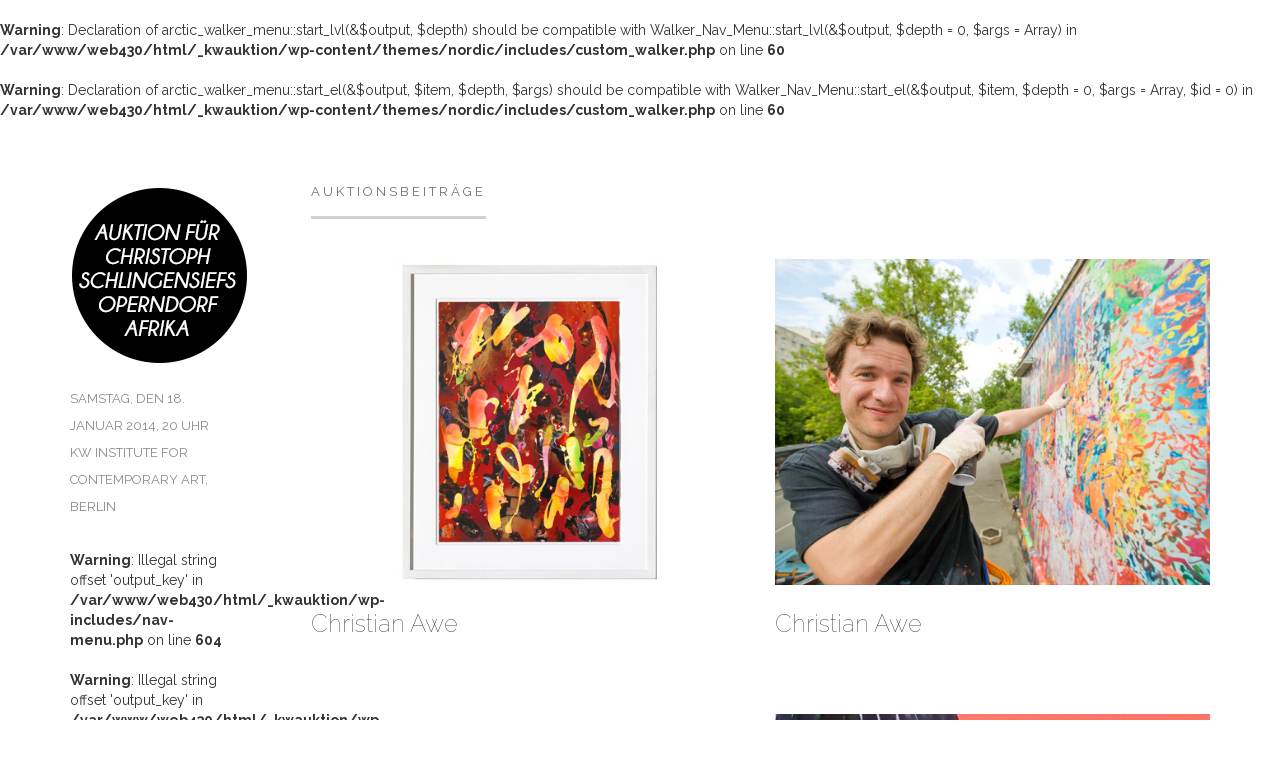

--- FILE ---
content_type: text/html; charset=UTF-8
request_url: http://kwauktion.festspielhaus-afrika.de/?cat=2
body_size: 7117
content:
<br />
<b>Warning</b>:  Declaration of arctic_walker_menu::start_lvl(&$output, $depth) should be compatible with Walker_Nav_Menu::start_lvl(&$output, $depth = 0, $args = Array) in <b>/var/www/web430/html/_kwauktion/wp-content/themes/nordic/includes/custom_walker.php</b> on line <b>60</b><br />
<br />
<b>Warning</b>:  Declaration of arctic_walker_menu::start_el(&$output, $item, $depth, $args) should be compatible with Walker_Nav_Menu::start_el(&$output, $item, $depth = 0, $args = Array, $id = 0) in <b>/var/www/web430/html/_kwauktion/wp-content/themes/nordic/includes/custom_walker.php</b> on line <b>60</b><br />
<!doctype html>
<html lang="de-DE">
<head>
    <meta charset="UTF-8" />
    <meta name="viewport" content="width=device-width, initial-scale=1.0">
    <link rel="pingback" href="http://kwauktion.festspielhaus-afrika.de/xmlrpc.php" />
    
    <link href="http://kwauktion.festspielhaus-afrika.de/wp-content/themes/nordic/style.css" rel="stylesheet">

    <script type="text/javascript">
        var um_ajaxurl = "http://kwauktion.festspielhaus-afrika.de/wp-admin/admin-ajax.php";
        var home_columns_animation_delay = 200;
        var ajax_site = 1;
    </script>
            <meta name='robots' content='noindex,follow' />
<link rel="alternate" type="application/rss+xml" title="AUKTION FÜR CHRISTOPH SCHLINGENSIEFS OPERNDORF AFRIKA &raquo; Feed" href="http://kwauktion.festspielhaus-afrika.de/?feed=rss2" />
<link rel="alternate" type="application/rss+xml" title="AUKTION FÜR CHRISTOPH SCHLINGENSIEFS OPERNDORF AFRIKA &raquo; Kommentar-Feed" href="http://kwauktion.festspielhaus-afrika.de/?feed=comments-rss2" />
<link rel="alternate" type="application/rss+xml" title="AUKTION FÜR CHRISTOPH SCHLINGENSIEFS OPERNDORF AFRIKA &raquo; Auktionsbeiträge Kategorie-Feed" href="http://kwauktion.festspielhaus-afrika.de/?feed=rss2&#038;cat=2" />
		<script type="text/javascript">
			window._wpemojiSettings = {"baseUrl":"http:\/\/s.w.org\/images\/core\/emoji\/72x72\/","ext":".png","source":{"concatemoji":"http:\/\/kwauktion.festspielhaus-afrika.de\/wp-includes\/js\/wp-emoji-release.min.js?ver=4.2.39"}};
			!function(e,n,t){var a;function o(e){var t=n.createElement("canvas"),a=t.getContext&&t.getContext("2d");return!(!a||!a.fillText)&&(a.textBaseline="top",a.font="600 32px Arial","flag"===e?(a.fillText(String.fromCharCode(55356,56812,55356,56807),0,0),3e3<t.toDataURL().length):(a.fillText(String.fromCharCode(55357,56835),0,0),0!==a.getImageData(16,16,1,1).data[0]))}function i(e){var t=n.createElement("script");t.src=e,t.type="text/javascript",n.getElementsByTagName("head")[0].appendChild(t)}t.supports={simple:o("simple"),flag:o("flag")},t.DOMReady=!1,t.readyCallback=function(){t.DOMReady=!0},t.supports.simple&&t.supports.flag||(a=function(){t.readyCallback()},n.addEventListener?(n.addEventListener("DOMContentLoaded",a,!1),e.addEventListener("load",a,!1)):(e.attachEvent("onload",a),n.attachEvent("onreadystatechange",function(){"complete"===n.readyState&&t.readyCallback()})),(a=t.source||{}).concatemoji?i(a.concatemoji):a.wpemoji&&a.twemoji&&(i(a.twemoji),i(a.wpemoji)))}(window,document,window._wpemojiSettings);
		</script>
		<style type="text/css">
img.wp-smiley,
img.emoji {
	display: inline !important;
	border: none !important;
	box-shadow: none !important;
	height: 1em !important;
	width: 1em !important;
	margin: 0 .07em !important;
	vertical-align: -0.1em !important;
	background: none !important;
	padding: 0 !important;
}
</style>
<link rel='stylesheet' id='twttrbootstrap-css'  href='http://kwauktion.festspielhaus-afrika.de/wp-content/themes/nordic/assets/css/twttrbootstrap.css?ver=1.0' type='text/css' media='all' />
<link rel='stylesheet' id='fancybox-css'  href='http://kwauktion.festspielhaus-afrika.de/wp-content/themes/nordic/assets/fancybox/jquery.fancybox-1.3.4.css?ver=1.0' type='text/css' media='all' />
<link rel='stylesheet' id='font_awesome-css'  href='//netdna.bootstrapcdn.com/font-awesome/3.2.1/css/font-awesome.css?ver=1.0' type='text/css' media='all' />
<link rel='stylesheet' id='site_style-css'  href='http://kwauktion.festspielhaus-afrika.de/wp-content/themes/nordic/assets/css/style.css?ver=1.0' type='text/css' media='all' />
<link rel='stylesheet' id='google_font-css'  href='http://fonts.googleapis.com/css?family=Raleway%3A400%2C100%2C200%2C300%2C500%2C600%2C700%2C800%2C900&#038;ver=1.0' type='text/css' media='all' />
<script type='text/javascript' src='http://kwauktion.festspielhaus-afrika.de/wp-includes/js/jquery/jquery.js?ver=1.11.2'></script>
<script type='text/javascript' src='http://kwauktion.festspielhaus-afrika.de/wp-includes/js/jquery/jquery-migrate.min.js?ver=1.2.1'></script>
<script type='text/javascript' src='http://kwauktion.festspielhaus-afrika.de/wp-content/themes/nordic/assets/scripts/jquery.easing.min.js?ver=1'></script>
<script type='text/javascript' src='http://kwauktion.festspielhaus-afrika.de/wp-content/themes/nordic/assets/scripts/jquery.smoothscroll.js?ver=1'></script>
<script type='text/javascript' src='http://kwauktion.festspielhaus-afrika.de/wp-content/themes/nordic/assets/scripts/html5shiv.js?ver=1'></script>
<script type='text/javascript' src='http://kwauktion.festspielhaus-afrika.de/wp-content/themes/nordic/assets/scripts/modernizr.js?ver=1'></script>
<script type='text/javascript' src='http://kwauktion.festspielhaus-afrika.de/wp-content/themes/nordic/assets/scripts/move.js?ver=1'></script>
<script type='text/javascript' src='http://kwauktion.festspielhaus-afrika.de/wp-content/themes/nordic/assets/scripts/jquery.imagefit.js?ver=1'></script>
<script type='text/javascript' src='http://kwauktion.festspielhaus-afrika.de/wp-content/themes/nordic/assets/scripts/history/bundled/html4+html5/jquery.history.js?ver=1'></script>
<script type='text/javascript' src='http://kwauktion.festspielhaus-afrika.de/wp-content/themes/nordic/assets/scripts/jquery.scrollTo-1.4.3.1-min.js?ver=1'></script>
<script type='text/javascript' src='http://kwauktion.festspielhaus-afrika.de/wp-content/themes/nordic/assets/scripts/jquery.serialScroll-1.2.2-min.js?ver=1'></script>
<script type='text/javascript' src='http://kwauktion.festspielhaus-afrika.de/wp-content/themes/nordic/assets/scripts/jquery.mixitup.min.js?ver=1'></script>
<script type='text/javascript' src='http://kwauktion.festspielhaus-afrika.de/wp-content/themes/nordic/assets/scripts/jquery.waitforimages.js?ver=1'></script>
<script type='text/javascript' src='http://kwauktion.festspielhaus-afrika.de/wp-content/themes/nordic/assets/scripts/jquery.touchSwipe.min.js?ver=1'></script>
<script type='text/javascript' src='http://kwauktion.festspielhaus-afrika.de/wp-content/themes/nordic/assets/scripts/jquery.masonry.js?ver=1'></script>
<script type='text/javascript' src='http://kwauktion.festspielhaus-afrika.de/wp-content/themes/nordic/assets/fancybox/jquery.fancybox-1.3.4.pack.js?ver=1'></script>
<script type='text/javascript' src='http://kwauktion.festspielhaus-afrika.de/wp-content/themes/nordic/assets/fancybox/jquery.mousewheel-3.0.4.pack.js?ver=1'></script>
<script type='text/javascript' src='https://maps.googleapis.com/maps/api/js?v=3.exp&#038;sensor=false&#038;ver=1'></script>
<script type='text/javascript' src='http://kwauktion.festspielhaus-afrika.de/wp-content/themes/nordic/assets/scripts/script.js?ver=1'></script>
<link rel="EditURI" type="application/rsd+xml" title="RSD" href="http://kwauktion.festspielhaus-afrika.de/xmlrpc.php?rsd" />
<link rel="wlwmanifest" type="application/wlwmanifest+xml" href="http://kwauktion.festspielhaus-afrika.de/wp-includes/wlwmanifest.xml" /> 
<meta name="generator" content="WordPress 4.2.39" />
</head>
<body class="archive category category-auktionsbeitraege category-2" >
<div class="loader">
    <div class="bubblingG">
        <span id="bubblingG_1">
        </span>
        <span id="bubblingG_2">
        </span>
        <span id="bubblingG_3">
        </span>
    </div>
</div>
<div id="header">
    <div class="site-title">
                <a href="http://kwauktion.festspielhaus-afrika.de" class="logo">
            <img src="http://kwauktion.festspielhaus-afrika.de/wp-content/uploads/2014/01/logo_kwblog.png" alt="AUKTION FÜR CHRISTOPH SCHLINGENSIEFS OPERNDORF AFRIKA">
        </a>
            </div>
    <p class="site-description">SAMSTAG, DEN 18. JANUAR 2014, 20 UHR  					KW INSTITUTE FOR CONTEMPORARY ART, BERLIN</p>
    <div class="main-menu-holder">
        <br />
<b>Warning</b>:  Illegal string offset 'output_key' in <b>/var/www/web430/html/_kwauktion/wp-includes/nav-menu.php</b> on line <b>604</b><br />
<br />
<b>Warning</b>:  Illegal string offset 'output_key' in <b>/var/www/web430/html/_kwauktion/wp-includes/nav-menu.php</b> on line <b>604</b><br />
<br />
<b>Warning</b>:  Illegal string offset 'output_key' in <b>/var/www/web430/html/_kwauktion/wp-includes/nav-menu.php</b> on line <b>604</b><br />
<br />
<b>Warning</b>:  Illegal string offset 'output_key' in <b>/var/www/web430/html/_kwauktion/wp-includes/nav-menu.php</b> on line <b>604</b><br />
<br />
<b>Warning</b>:  Illegal string offset 'output_key' in <b>/var/www/web430/html/_kwauktion/wp-includes/nav-menu.php</b> on line <b>604</b><br />
<br />
<b>Warning</b>:  Illegal string offset 'output_key' in <b>/var/www/web430/html/_kwauktion/wp-includes/nav-menu.php</b> on line <b>604</b><br />
<br />
<b>Warning</b>:  Illegal string offset 'output_key' in <b>/var/www/web430/html/_kwauktion/wp-includes/nav-menu.php</b> on line <b>604</b><br />
<div class="menu-menue-1-container"><ul id="main_menu" class="main_menu visible-lg visible-md"><li id="menu-item-86" class="menu-item menu-item-type-custom menu-item-object-custom menu-item-home menu-item-86"><a href="http://kwauktion.festspielhaus-afrika.de/">Startseite</a></li>
<li id="menu-item-106" class="menu-item menu-item-type-post_type menu-item-object-page menu-item-106"><a href="http://kwauktion.festspielhaus-afrika.de/?page_id=105">Auktion</a></li>
<li id="menu-item-87" class="menu-item menu-item-type-post_type menu-item-object-page menu-item-87"><a href="http://kwauktion.festspielhaus-afrika.de/?page_id=74">Anmeldung &#038; Registrierung</a></li>
<li id="menu-item-88" class="menu-item menu-item-type-post_type menu-item-object-page menu-item-88"><a href="http://kwauktion.festspielhaus-afrika.de/?page_id=72">Bestimmungen</a></li>
<li id="menu-item-92" class="menu-item menu-item-type-taxonomy menu-item-object-category current-menu-item menu-item-92"><a href="http://kwauktion.festspielhaus-afrika.de/?cat=2">Auktionsbeiträge</a></li>
<li id="menu-item-89" class="menu-item menu-item-type-post_type menu-item-object-page menu-item-89"><a href="http://kwauktion.festspielhaus-afrika.de/?page_id=70">Kontakt</a></li>
<li id="menu-item-90" class="menu-item menu-item-type-custom menu-item-object-custom menu-item-90"><a href="http://www.operndorf-afrika.de">Operndorf Afrika</a></li>
</ul></div><br />
<b>Warning</b>:  Illegal string offset 'output_key' in <b>/var/www/web430/html/_kwauktion/wp-includes/nav-menu.php</b> on line <b>604</b><br />
<br />
<b>Warning</b>:  Illegal string offset 'output_key' in <b>/var/www/web430/html/_kwauktion/wp-includes/nav-menu.php</b> on line <b>604</b><br />
<br />
<b>Warning</b>:  Illegal string offset 'output_key' in <b>/var/www/web430/html/_kwauktion/wp-includes/nav-menu.php</b> on line <b>604</b><br />
<br />
<b>Warning</b>:  Illegal string offset 'output_key' in <b>/var/www/web430/html/_kwauktion/wp-includes/nav-menu.php</b> on line <b>604</b><br />
<br />
<b>Warning</b>:  Illegal string offset 'output_key' in <b>/var/www/web430/html/_kwauktion/wp-includes/nav-menu.php</b> on line <b>604</b><br />
<br />
<b>Warning</b>:  Illegal string offset 'output_key' in <b>/var/www/web430/html/_kwauktion/wp-includes/nav-menu.php</b> on line <b>604</b><br />
<br />
<b>Warning</b>:  Illegal string offset 'output_key' in <b>/var/www/web430/html/_kwauktion/wp-includes/nav-menu.php</b> on line <b>604</b><br />
<div class="menu-menue-1-container"><ul id="mobile_menu" class="mobile_menu non-visible"><li class="menu-item menu-item-type-custom menu-item-object-custom menu-item-home menu-item-86"><a href="http://kwauktion.festspielhaus-afrika.de/">Startseite</a></li>
<li class="menu-item menu-item-type-post_type menu-item-object-page menu-item-106"><a href="http://kwauktion.festspielhaus-afrika.de/?page_id=105">Auktion</a></li>
<li class="menu-item menu-item-type-post_type menu-item-object-page menu-item-87"><a href="http://kwauktion.festspielhaus-afrika.de/?page_id=74">Anmeldung &#038; Registrierung</a></li>
<li class="menu-item menu-item-type-post_type menu-item-object-page menu-item-88"><a href="http://kwauktion.festspielhaus-afrika.de/?page_id=72">Bestimmungen</a></li>
<li class="menu-item menu-item-type-taxonomy menu-item-object-category current-menu-item menu-item-92"><a href="http://kwauktion.festspielhaus-afrika.de/?cat=2">Auktionsbeiträge</a></li>
<li class="menu-item menu-item-type-post_type menu-item-object-page menu-item-89"><a href="http://kwauktion.festspielhaus-afrika.de/?page_id=70">Kontakt</a></li>
<li class="menu-item menu-item-type-custom menu-item-object-custom menu-item-90"><a href="http://www.operndorf-afrika.de">Operndorf Afrika</a></li>
</ul></div>    </div>
    <a href="#" class="menu-toggle visible-xs visible-sm"><i class="icon-align-justify"></i></a>
</div>
<!--Open Inner Content-->
<div id="inner-content">
<title>AUKTION FÜR CHRISTOPH SCHLINGENSIEFS OPERNDORF AFRIKA |   Auktionsbeiträge</title>
<div class="container blog-page left-space">
	<div class="row blog-posts">
		<div class="col-sm-12">
			<h5 class="section-title">  Auktionsbeiträge</h5>
		</div>
        <div class="posts_loop">
                            <div class="column post_block col-sm-6">
                    <div class="post-thumb">
                        <a href="http://kwauktion.festspielhaus-afrika.de/?p=8">
                        <div class="hover-state">
                            <!-- <p class="likes"><i class="icon-heart"></i> 0</p> -->
                            <p class="cont"><i class="icon-search"></i></p>
                        </div>
                        <img width="528" height="396" src="http://kwauktion.festspielhaus-afrika.de/wp-content/uploads/2014/01/awe_christian-528x396.jpg" class="attachment-work_post_medium wp-post-image" alt="I ya ya
2012
Acryl, Sprühlack auf Papier
56 x 42 cm
Limit: 1.500 €" />                        </a>
                    </div>
                    <h4><a href="http://kwauktion.festspielhaus-afrika.de/?p=8">Christian Awe</a></h4>
                                        <ul>
                                                    <!-- <li><i class='icon-angle-right'></i><a href='http://kwauktion.festspielhaus-afrika.de/?cat=2'>Auktionsbeiträge</a></li> -->
                                            </ul>
                </div>
                            <div class="column post_block col-sm-6">
                    <div class="post-thumb">
                        <a href="http://kwauktion.festspielhaus-afrika.de/?p=11">
                        <div class="hover-state">
                            <!-- <p class="likes"><i class="icon-heart"></i> 0</p> -->
                            <p class="cont"><i class="icon-search"></i></p>
                        </div>
                        <img width="528" height="396" src="http://kwauktion.festspielhaus-afrika.de/wp-content/uploads/2014/01/DSC_4340-528x396.jpg" class="attachment-work_post_medium wp-post-image" alt="Ein Kreativworkshop mit Künstler Christian Awe für eine Einzelperson oder Gruppe" />                        </a>
                    </div>
                    <h4><a href="http://kwauktion.festspielhaus-afrika.de/?p=11">Christian Awe</a></h4>
                                        <ul>
                                                    <!-- <li><i class='icon-angle-right'></i><a href='http://kwauktion.festspielhaus-afrika.de/?cat=2'>Auktionsbeiträge</a></li> -->
                                            </ul>
                </div>
                            <div class="column post_block col-sm-6">
                    <div class="post-thumb">
                        <a href="http://kwauktion.festspielhaus-afrika.de/?p=17">
                        <div class="hover-state">
                            <!-- <p class="likes"><i class="icon-heart"></i> 0</p> -->
                            <p class="cont"><i class="icon-search"></i></p>
                        </div>
                        <img width="528" height="396" src="http://kwauktion.festspielhaus-afrika.de/wp-content/uploads/2014/01/Bell_Dirk-528x396.jpg" class="attachment-work_post_medium wp-post-image" alt="Brüterin
2013
Bleistift / Pastell auf Papier
64 x 100 cm
courtesy BQ Berlin
Für diese Arbeit gilt ein Mindestgebot, das in Kürze bekannt gegeben wird.

Foto: Roman März" />                        </a>
                    </div>
                    <h4><a href="http://kwauktion.festspielhaus-afrika.de/?p=17">Dirk Bell</a></h4>
                                        <ul>
                                                    <!-- <li><i class='icon-angle-right'></i><a href='http://kwauktion.festspielhaus-afrika.de/?cat=2'>Auktionsbeiträge</a></li> -->
                                            </ul>
                </div>
                            <div class="column post_block col-sm-6">
                    <div class="post-thumb">
                        <a href="http://kwauktion.festspielhaus-afrika.de/?p=20">
                        <div class="hover-state">
                            <!-- <p class="likes"><i class="icon-heart"></i> 0</p> -->
                            <p class="cont"><i class="icon-search"></i></p>
                        </div>
                        <img width="528" height="396" src="http://kwauktion.festspielhaus-afrika.de/wp-content/uploads/2014/01/Berlinale-c-Berlinale-2013-Foto-Ali-Ghandtschi-528x396.jpg" class="attachment-work_post_medium wp-post-image" alt="2 Karten für die Eröffnungsveranstaltung der Berlinale am 6. Februar um 20:30 Uhr im Friedrichstadtpalast

Foto: Ali Ghandtschi" />                        </a>
                    </div>
                    <h4><a href="http://kwauktion.festspielhaus-afrika.de/?p=20">Berlinale</a></h4>
                                        <ul>
                                                    <!-- <li><i class='icon-angle-right'></i><a href='http://kwauktion.festspielhaus-afrika.de/?cat=2'>Auktionsbeiträge</a></li> -->
                                            </ul>
                </div>
                            <div class="column post_block col-sm-6">
                    <div class="post-thumb">
                        <a href="http://kwauktion.festspielhaus-afrika.de/?p=214">
                        <div class="hover-state">
                            <!-- <p class="likes"><i class="icon-heart"></i> 0</p> -->
                            <p class="cont"><i class="icon-search"></i></p>
                        </div>
                        <img width="528" height="396" src="http://kwauktion.festspielhaus-afrika.de/wp-content/uploads/2014/01/Bock_John_58x35x15cm-528x396.jpeg" class="attachment-work_post_medium wp-post-image" alt="John Bock" />                        </a>
                    </div>
                    <h4><a href="http://kwauktion.festspielhaus-afrika.de/?p=214">John Bock</a></h4>
                                        <ul>
                                                    <!-- <li><i class='icon-angle-right'></i><a href='http://kwauktion.festspielhaus-afrika.de/?cat=2'>Auktionsbeiträge</a></li> -->
                                            </ul>
                </div>
                            <div class="column post_block col-sm-6">
                    <div class="post-thumb">
                        <a href="http://kwauktion.festspielhaus-afrika.de/?p=217">
                        <div class="hover-state">
                            <!-- <p class="likes"><i class="icon-heart"></i> 0</p> -->
                            <p class="cont"><i class="icon-search"></i></p>
                        </div>
                        <img width="528" height="396" src="http://kwauktion.festspielhaus-afrika.de/wp-content/uploads/2014/01/Bock_John_36x36x7cm-528x396.jpeg" class="attachment-work_post_medium wp-post-image" alt="John Bock" />                        </a>
                    </div>
                    <h4><a href="http://kwauktion.festspielhaus-afrika.de/?p=217">John Bock</a></h4>
                                        <ul>
                                                    <!-- <li><i class='icon-angle-right'></i><a href='http://kwauktion.festspielhaus-afrika.de/?cat=2'>Auktionsbeiträge</a></li> -->
                                            </ul>
                </div>
                            <div class="column post_block col-sm-6">
                    <div class="post-thumb">
                        <a href="http://kwauktion.festspielhaus-afrika.de/?p=220">
                        <div class="hover-state">
                            <!-- <p class="likes"><i class="icon-heart"></i> 0</p> -->
                            <p class="cont"><i class="icon-search"></i></p>
                        </div>
                        <img width="528" height="396" src="http://kwauktion.festspielhaus-afrika.de/wp-content/uploads/2014/01/Eder_Martin1-528x396.jpg" class="attachment-work_post_medium wp-post-image" alt="Martin Eder fotografiert den Bieter in seinem Atelier" />                        </a>
                    </div>
                    <h4><a href="http://kwauktion.festspielhaus-afrika.de/?p=220">Martin Eder</a></h4>
                                        <ul>
                                                    <!-- <li><i class='icon-angle-right'></i><a href='http://kwauktion.festspielhaus-afrika.de/?cat=2'>Auktionsbeiträge</a></li> -->
                                            </ul>
                </div>
                            <div class="column post_block col-sm-6">
                    <div class="post-thumb">
                        <a href="http://kwauktion.festspielhaus-afrika.de/?p=14">
                        <div class="hover-state">
                            <!-- <p class="likes"><i class="icon-heart"></i> 0</p> -->
                            <p class="cont"><i class="icon-search"></i></p>
                        </div>
                        <img width="528" height="396" src="http://kwauktion.festspielhaus-afrika.de/wp-content/uploads/2014/01/Falckenberg_Harald-528x396.jpg" class="attachment-work_post_medium wp-post-image" alt="Ein Spaziergang mit Harald Falckenberg durch seine Sammlung" />                        </a>
                    </div>
                    <h4><a href="http://kwauktion.festspielhaus-afrika.de/?p=14">Harald Falckenberg</a></h4>
                                        <ul>
                                                    <!-- <li><i class='icon-angle-right'></i><a href='http://kwauktion.festspielhaus-afrika.de/?cat=2'>Auktionsbeiträge</a></li> -->
                                            </ul>
                </div>
                            <div class="column post_block col-sm-6">
                    <div class="post-thumb">
                        <a href="http://kwauktion.festspielhaus-afrika.de/?p=23">
                        <div class="hover-state">
                            <!-- <p class="likes"><i class="icon-heart"></i> 0</p> -->
                            <p class="cont"><i class="icon-search"></i></p>
                        </div>
                        <img width="528" height="396" src="http://kwauktion.festspielhaus-afrika.de/wp-content/uploads/2014/01/hoffmann_klaus2-528x396.jpg" class="attachment-work_post_medium wp-post-image" alt="2 Eintrittskarten für das Konzert mit Klaus Hoffmann und Band
am 15.12.2014 im Friedrichstadtpalast, Berlin
mit Teilnahme an der anschließenden Aftershowparty

Foto: Malene" />                        </a>
                    </div>
                    <h4><a href="http://kwauktion.festspielhaus-afrika.de/?p=23">Klaus Hoffmann</a></h4>
                                        <ul>
                                                    <!-- <li><i class='icon-angle-right'></i><a href='http://kwauktion.festspielhaus-afrika.de/?cat=2'>Auktionsbeiträge</a></li> -->
                                            </ul>
                </div>
                            <div class="column post_block col-sm-6">
                    <div class="post-thumb">
                        <a href="http://kwauktion.festspielhaus-afrika.de/?p=26">
                        <div class="hover-state">
                            <!-- <p class="likes"><i class="icon-heart"></i> 0</p> -->
                            <p class="cont"><i class="icon-search"></i></p>
                        </div>
                        <img width="528" height="396" src="http://kwauktion.festspielhaus-afrika.de/wp-content/uploads/2014/01/humpe_inga_und_tommi-528x396.jpg" class="attachment-work_post_medium wp-post-image" alt="Ein Nachmittag im Studio mit Inga Humpe und Tommi Eckert von 2raumwohnung

Foto: Das Kowalski Komitee" />                        </a>
                    </div>
                    <h4><a href="http://kwauktion.festspielhaus-afrika.de/?p=26">Inga Humpe und Tommi Eckert</a></h4>
                                        <ul>
                                                    <!-- <li><i class='icon-angle-right'></i><a href='http://kwauktion.festspielhaus-afrika.de/?cat=2'>Auktionsbeiträge</a></li> -->
                                            </ul>
                </div>
                            <div class="column post_block col-sm-6">
                    <div class="post-thumb">
                        <a href="http://kwauktion.festspielhaus-afrika.de/?p=154">
                        <div class="hover-state">
                            <!-- <p class="likes"><i class="icon-heart"></i> 0</p> -->
                            <p class="cont"><i class="icon-search"></i></p>
                        </div>
                        <img width="528" height="396" src="http://kwauktion.festspielhaus-afrika.de/wp-content/uploads/2014/01/Kante-528x396.jpg" class="attachment-work_post_medium wp-post-image" alt="Eine von der Band signiertes Tambourin, 2 Tickets für die Vorstellung &#039;Black Rider&#039; an der Berliner Schaubühne mit anschließendem Meet and Great Backstage" />                        </a>
                    </div>
                    <h4><a href="http://kwauktion.festspielhaus-afrika.de/?p=154">Kante</a></h4>
                                        <ul>
                                                    <!-- <li><i class='icon-angle-right'></i><a href='http://kwauktion.festspielhaus-afrika.de/?cat=2'>Auktionsbeiträge</a></li> -->
                                            </ul>
                </div>
                            <div class="column post_block col-sm-6">
                    <div class="post-thumb">
                        <a href="http://kwauktion.festspielhaus-afrika.de/?p=29">
                        <div class="hover-state">
                            <!-- <p class="likes"><i class="icon-heart"></i> 0</p> -->
                            <p class="cont"><i class="icon-search"></i></p>
                        </div>
                        <img width="528" height="396" src="http://kwauktion.festspielhaus-afrika.de/wp-content/uploads/2014/01/klemm_barbara-528x396.jpg" class="attachment-work_post_medium wp-post-image" alt="Portrait Neo Rauch
Leipzig, 2011
Gelatin Silver Print
30 x 40 cm
Limit: 1.400€" />                        </a>
                    </div>
                    <h4><a href="http://kwauktion.festspielhaus-afrika.de/?p=29">Barbara Klemm</a></h4>
                                        <ul>
                                                    <!-- <li><i class='icon-angle-right'></i><a href='http://kwauktion.festspielhaus-afrika.de/?cat=2'>Auktionsbeiträge</a></li> -->
                                            </ul>
                </div>
                            <div class="column post_block col-sm-6">
                    <div class="post-thumb">
                        <a href="http://kwauktion.festspielhaus-afrika.de/?p=32">
                        <div class="hover-state">
                            <!-- <p class="likes"><i class="icon-heart"></i> 0</p> -->
                            <p class="cont"><i class="icon-search"></i></p>
                        </div>
                        <img width="528" height="396" src="http://kwauktion.festspielhaus-afrika.de/wp-content/uploads/2014/01/Koelbl_Herlinde-528x396.jpg" class="attachment-work_post_medium wp-post-image" alt="Portrait Christoph Schlingensief
2000
Color Digitalprint auf Barythpapier
40 x 60 cm
signiert
datiert München 2013
Limit: 1.300 €" />                        </a>
                    </div>
                    <h4><a href="http://kwauktion.festspielhaus-afrika.de/?p=32">Herlinde Koelbl</a></h4>
                                        <ul>
                                                    <!-- <li><i class='icon-angle-right'></i><a href='http://kwauktion.festspielhaus-afrika.de/?cat=2'>Auktionsbeiträge</a></li> -->
                                            </ul>
                </div>
                            <div class="column post_block col-sm-6">
                    <div class="post-thumb">
                        <a href="http://kwauktion.festspielhaus-afrika.de/?p=38">
                        <div class="hover-state">
                            <!-- <p class="likes"><i class="icon-heart"></i> 0</p> -->
                            <p class="cont"><i class="icon-search"></i></p>
                        </div>
                        <img width="528" height="396" src="http://kwauktion.festspielhaus-afrika.de/wp-content/uploads/2014/01/Kwade_Alicja-528x396.jpg" class="attachment-work_post_medium wp-post-image" alt="Angst
2013
Kaiser-Idell-Lampe
11 x 27 x 18 cm
Unique
Courtesy of the artist and Galerie Johann König, Berlin.
Limit 2.500€

Foto: Roman März" />                        </a>
                    </div>
                    <h4><a href="http://kwauktion.festspielhaus-afrika.de/?p=38">Alicja Kwade</a></h4>
                                        <ul>
                                                    <!-- <li><i class='icon-angle-right'></i><a href='http://kwauktion.festspielhaus-afrika.de/?cat=2'>Auktionsbeiträge</a></li> -->
                                            </ul>
                </div>
                            <div class="column post_block col-sm-6">
                    <div class="post-thumb">
                        <a href="http://kwauktion.festspielhaus-afrika.de/?p=35">
                        <div class="hover-state">
                            <!-- <p class="likes"><i class="icon-heart"></i> 0</p> -->
                            <p class="cont"><i class="icon-search"></i></p>
                        </div>
                        <img width="528" height="396" src="http://kwauktion.festspielhaus-afrika.de/wp-content/uploads/2014/01/KW-Institute-for-Contemporary-Art-528x396.jpeg" class="attachment-work_post_medium wp-post-image" alt="3 Monate Praktikum an den KW Institute for Contemporary Art Berlin" />                        </a>
                    </div>
                    <h4><a href="http://kwauktion.festspielhaus-afrika.de/?p=35">KW Institute for Contemporary Art Berlin</a></h4>
                                        <ul>
                                                    <!-- <li><i class='icon-angle-right'></i><a href='http://kwauktion.festspielhaus-afrika.de/?cat=2'>Auktionsbeiträge</a></li> -->
                                            </ul>
                </div>
                            <div class="column post_block col-sm-6">
                    <div class="post-thumb">
                        <a href="http://kwauktion.festspielhaus-afrika.de/?p=157">
                        <div class="hover-state">
                            <!-- <p class="likes"><i class="icon-heart"></i> 0</p> -->
                            <p class="cont"><i class="icon-search"></i></p>
                        </div>
                        <img width="528" height="396" src="http://kwauktion.festspielhaus-afrika.de/wp-content/uploads/2014/01/Lorenz_Juliane-528x396.jpg" class="attachment-work_post_medium wp-post-image" alt="Foto: Elfi Mikesch" />                        </a>
                    </div>
                    <h4><a href="http://kwauktion.festspielhaus-afrika.de/?p=157">Juliane Lorenz</a></h4>
                                        <ul>
                                                    <!-- <li><i class='icon-angle-right'></i><a href='http://kwauktion.festspielhaus-afrika.de/?cat=2'>Auktionsbeiträge</a></li> -->
                                            </ul>
                </div>
                            <div class="column post_block col-sm-6">
                    <div class="post-thumb">
                        <a href="http://kwauktion.festspielhaus-afrika.de/?p=41">
                        <div class="hover-state">
                            <!-- <p class="likes"><i class="icon-heart"></i> 0</p> -->
                            <p class="cont"><i class="icon-search"></i></p>
                        </div>
                        <img width="528" height="396" src="http://kwauktion.festspielhaus-afrika.de/wp-content/uploads/2014/01/Meese_Jonathan-528x396.jpg" class="attachment-work_post_medium wp-post-image" alt="Ohne Titel
2006
Kunststoffräder, Holzbrett, Holzleisten, Hartfaserplatte, Spiegel, Acryl und Mixed Media
101 x 117 x 53 cm
Foto: Jan Bauer, Courtesy Jonathan Meese" />                        </a>
                    </div>
                    <h4><a href="http://kwauktion.festspielhaus-afrika.de/?p=41">Jonathan Meese</a></h4>
                                        <ul>
                                                    <!-- <li><i class='icon-angle-right'></i><a href='http://kwauktion.festspielhaus-afrika.de/?cat=2'>Auktionsbeiträge</a></li> -->
                                            </ul>
                </div>
                            <div class="column post_block col-sm-6">
                    <div class="post-thumb">
                        <a href="http://kwauktion.festspielhaus-afrika.de/?p=150">
                        <div class="hover-state">
                            <!-- <p class="likes"><i class="icon-heart"></i> 0</p> -->
                            <p class="cont"><i class="icon-search"></i></p>
                        </div>
                        <img width="528" height="396" src="http://kwauktion.festspielhaus-afrika.de/wp-content/uploads/2014/01/Melian_Michaela-528x396.jpg" class="attachment-work_post_medium wp-post-image" alt="Single (braun/4)
2013
Tusche, Faden, Papier
30 x 40 cm
Limit 2.400 €" />                        </a>
                    </div>
                    <h4><a href="http://kwauktion.festspielhaus-afrika.de/?p=150">Michaela Melián</a></h4>
                                        <ul>
                                                    <!-- <li><i class='icon-angle-right'></i><a href='http://kwauktion.festspielhaus-afrika.de/?cat=2'>Auktionsbeiträge</a></li> -->
                                            </ul>
                </div>
                            <div class="column post_block col-sm-6">
                    <div class="post-thumb">
                        <a href="http://kwauktion.festspielhaus-afrika.de/?p=160">
                        <div class="hover-state">
                            <!-- <p class="likes"><i class="icon-heart"></i> 0</p> -->
                            <p class="cont"><i class="icon-search"></i></p>
                        </div>
                        <img width="221" height="174" src="http://kwauktion.festspielhaus-afrika.de/wp-content/uploads/2014/01/Milberg_Axel.jpg" class="attachment-work_post_medium wp-post-image" alt="Ein Tag bei den Dreharbeiten für den Kieler Tatort mit Axel Milberg ODER Eine Statistenrolle beim Kieler Tatort
Foto: Marion von Mehden" />                        </a>
                    </div>
                    <h4><a href="http://kwauktion.festspielhaus-afrika.de/?p=160">Axel Milberg</a></h4>
                                        <ul>
                                                    <!-- <li><i class='icon-angle-right'></i><a href='http://kwauktion.festspielhaus-afrika.de/?cat=2'>Auktionsbeiträge</a></li> -->
                                            </ul>
                </div>
                            <div class="column post_block col-sm-6">
                    <div class="post-thumb">
                        <a href="http://kwauktion.festspielhaus-afrika.de/?p=231">
                        <div class="hover-state">
                            <!-- <p class="likes"><i class="icon-heart"></i> 0</p> -->
                            <p class="cont"><i class="icon-search"></i></p>
                        </div>
                        <img width="528" height="396" src="http://kwauktion.festspielhaus-afrika.de/wp-content/uploads/2014/01/Niche_1455_Dach_35-528x396.jpeg" class="attachment-work_post_medium wp-post-image" alt="Niche" />                        </a>
                    </div>
                    <h4><a href="http://kwauktion.festspielhaus-afrika.de/?p=231">Niche Berlin</a></h4>
                                        <ul>
                                                    <!-- <li><i class='icon-angle-right'></i><a href='http://kwauktion.festspielhaus-afrika.de/?cat=2'>Auktionsbeiträge</a></li> -->
                                            </ul>
                </div>
                            <div class="column post_block col-sm-6">
                    <div class="post-thumb">
                        <a href="http://kwauktion.festspielhaus-afrika.de/?p=147">
                        <div class="hover-state">
                            <!-- <p class="likes"><i class="icon-heart"></i> 0</p> -->
                            <p class="cont"><i class="icon-search"></i></p>
                        </div>
                        <img width="528" height="396" src="http://kwauktion.festspielhaus-afrika.de/wp-content/uploads/2014/01/nicolai_olaf-528x396.jpg" class="attachment-work_post_medium wp-post-image" alt="Ein Jahr lang schickt Olaf Nicolai dem Bieter eine persönliche Postkarte von Orten, die er bereist." />                        </a>
                    </div>
                    <h4><a href="http://kwauktion.festspielhaus-afrika.de/?p=147">Olaf Nicolai</a></h4>
                                        <ul>
                                                    <!-- <li><i class='icon-angle-right'></i><a href='http://kwauktion.festspielhaus-afrika.de/?cat=2'>Auktionsbeiträge</a></li> -->
                                            </ul>
                </div>
                            <div class="column post_block col-sm-6">
                    <div class="post-thumb">
                        <a href="http://kwauktion.festspielhaus-afrika.de/?p=234">
                        <div class="hover-state">
                            <!-- <p class="likes"><i class="icon-heart"></i> 0</p> -->
                            <p class="cont"><i class="icon-search"></i></p>
                        </div>
                        <img width="528" height="396" src="http://kwauktion.festspielhaus-afrika.de/wp-content/uploads/2014/01/Reyle-Anselm-528x396.jpg" class="attachment-work_post_medium wp-post-image" alt="Anselm Reyle" />                        </a>
                    </div>
                    <h4><a href="http://kwauktion.festspielhaus-afrika.de/?p=234">Anselm Reyle</a></h4>
                                        <ul>
                                                    <!-- <li><i class='icon-angle-right'></i><a href='http://kwauktion.festspielhaus-afrika.de/?cat=2'>Auktionsbeiträge</a></li> -->
                                            </ul>
                </div>
                            <div class="column post_block col-sm-6">
                    <div class="post-thumb">
                        <a href="http://kwauktion.festspielhaus-afrika.de/?p=44">
                        <div class="hover-state">
                            <!-- <p class="likes"><i class="icon-heart"></i> 0</p> -->
                            <p class="cont"><i class="icon-search"></i></p>
                        </div>
                        <img width="480" height="396" src="http://kwauktion.festspielhaus-afrika.de/wp-content/uploads/2014/01/Schick_Clemens-480x396.jpeg" class="attachment-work_post_medium wp-post-image" alt="Ein Tag auf der Rennstrecke mit Clemens Schick &amp; VW" />                        </a>
                    </div>
                    <h4><a href="http://kwauktion.festspielhaus-afrika.de/?p=44">Clemens Schick</a></h4>
                                        <ul>
                                                    <!-- <li><i class='icon-angle-right'></i><a href='http://kwauktion.festspielhaus-afrika.de/?cat=2'>Auktionsbeiträge</a></li> -->
                                            </ul>
                </div>
                            <div class="column post_block col-sm-6">
                    <div class="post-thumb">
                        <a href="http://kwauktion.festspielhaus-afrika.de/?p=1">
                        <div class="hover-state">
                            <!-- <p class="likes"><i class="icon-heart"></i> 0</p> -->
                            <p class="cont"><i class="icon-search"></i></p>
                        </div>
                        <img width="528" height="396" src="http://kwauktion.festspielhaus-afrika.de/wp-content/uploads/2014/01/Schneider_Helge-528x396.jpg" class="attachment-work_post_medium wp-post-image" alt="2 Tickets für das Konzert von Helge Schneider im Tempodrom am 27. März 2014" />                        </a>
                    </div>
                    <h4><a href="http://kwauktion.festspielhaus-afrika.de/?p=1">Helge Schneider</a></h4>
                                        <ul>
                                                    <!-- <li><i class='icon-angle-right'></i><a href='http://kwauktion.festspielhaus-afrika.de/?cat=2'>Auktionsbeiträge</a></li> -->
                                            </ul>
                </div>
                            <div class="column post_block col-sm-6">
                    <div class="post-thumb">
                        <a href="http://kwauktion.festspielhaus-afrika.de/?p=54">
                        <div class="hover-state">
                            <!-- <p class="likes"><i class="icon-heart"></i> 4</p> -->
                            <p class="cont"><i class="icon-search"></i></p>
                        </div>
                        <img width="528" height="396" src="http://kwauktion.festspielhaus-afrika.de/wp-content/uploads/2014/01/Sieverding-Katharina-©-Katharina-Sieverding-VG-Bild-Kunst-528x396.jpg" class="attachment-work_post_medium wp-post-image" alt="TESTCUTS #14 2014
Archival Print auf Supreme Matte Karton 230 gqm
Cymbolic Printers
Düsseldorf 2014
85 x 111,8 cm
AP für Operndorf Afrika
Limit: 8.500 €

© Katharina Sieverding, VG Bild-Kunst" />                        </a>
                    </div>
                    <h4><a href="http://kwauktion.festspielhaus-afrika.de/?p=54">Katharina Sieverding</a></h4>
                                        <ul>
                                                    <!-- <li><i class='icon-angle-right'></i><a href='http://kwauktion.festspielhaus-afrika.de/?cat=2'>Auktionsbeiträge</a></li> -->
                                            </ul>
                </div>
                            <div class="column post_block col-sm-6">
                    <div class="post-thumb">
                        <a href="http://kwauktion.festspielhaus-afrika.de/?p=50">
                        <div class="hover-state">
                            <!-- <p class="likes"><i class="icon-heart"></i> 0</p> -->
                            <p class="cont"><i class="icon-search"></i></p>
                        </div>
                        <img width="528" height="396" src="http://kwauktion.festspielhaus-afrika.de/wp-content/uploads/2014/01/Smith-Patti-Namibia-528x396.jpg" class="attachment-work_post_medium wp-post-image" alt="feb 13: 2 tickets, autographed books and an invitation for ONE person to play acoustic guitar on ONE song anyone is welcome regardless of skills.
2 Tickets für das Konzert mit Patti Smith am 13. Februar 2014, dazu signierte Bücher und die Einladung für EINE Person, Patti Smith bei EINEM Song während des Konzertes auf der Bühne – unabhängig vom Können – auf der Gitarre zu begleiten

Foto: Frieder Schlaich" />                        </a>
                    </div>
                    <h4><a href="http://kwauktion.festspielhaus-afrika.de/?p=50">Patti Smith</a></h4>
                                        <ul>
                                                    <!-- <li><i class='icon-angle-right'></i><a href='http://kwauktion.festspielhaus-afrika.de/?cat=2'>Auktionsbeiträge</a></li> -->
                                            </ul>
                </div>
                            <div class="column post_block col-sm-6">
                    <div class="post-thumb">
                        <a href="http://kwauktion.festspielhaus-afrika.de/?p=47">
                        <div class="hover-state">
                            <!-- <p class="likes"><i class="icon-heart"></i> 0</p> -->
                            <p class="cont"><i class="icon-search"></i></p>
                        </div>
                        <img width="528" height="396" src="http://kwauktion.festspielhaus-afrika.de/wp-content/uploads/2014/01/smith_patti-528x396.jpg" class="attachment-work_post_medium wp-post-image" alt="feb 12  2 invited to sound check
autographed books and 2 tickets to concert.
Einladung für 2 Personen anlässlich des Konzerts von Patti Smith in Berlin zum Soundcheck am 12. Februar 2014
dazu  signierte Bücher und 2 Tickets für das Konzert.

Foto: Frieder Schlaich" />                        </a>
                    </div>
                    <h4><a href="http://kwauktion.festspielhaus-afrika.de/?p=47">Patti Smith</a></h4>
                                        <ul>
                                                    <!-- <li><i class='icon-angle-right'></i><a href='http://kwauktion.festspielhaus-afrika.de/?cat=2'>Auktionsbeiträge</a></li> -->
                                            </ul>
                </div>
                            <div class="column post_block col-sm-6">
                    <div class="post-thumb">
                        <a href="http://kwauktion.festspielhaus-afrika.de/?p=208">
                        <div class="hover-state">
                            <!-- <p class="likes"><i class="icon-heart"></i> 0</p> -->
                            <p class="cont"><i class="icon-search"></i></p>
                        </div>
                        <img width="528" height="396" src="http://kwauktion.festspielhaus-afrika.de/wp-content/uploads/2014/01/staatsoper_flimm-528x396.jpg" class="attachment-work_post_medium wp-post-image" alt="(c) Hermann und Clärchen Baus" />                        </a>
                    </div>
                    <h4><a href="http://kwauktion.festspielhaus-afrika.de/?p=208">Staatsoper Berlin, Daniel Barenboim und Jürgen Flimm</a></h4>
                                        <ul>
                                                    <!-- <li><i class='icon-angle-right'></i><a href='http://kwauktion.festspielhaus-afrika.de/?cat=2'>Auktionsbeiträge</a></li> -->
                                            </ul>
                </div>
                            <div class="column post_block col-sm-6">
                    <div class="post-thumb">
                        <a href="http://kwauktion.festspielhaus-afrika.de/?p=57">
                        <div class="hover-state">
                            <!-- <p class="likes"><i class="icon-heart"></i> 0</p> -->
                            <p class="cont"><i class="icon-search"></i></p>
                        </div>
                        <img width="528" height="396" src="http://kwauktion.festspielhaus-afrika.de/wp-content/uploads/2014/01/stoschek_julia-528x396.jpg" class="attachment-work_post_medium wp-post-image" alt="Mit Julia Stoschek durch Ihre Sammlung" />                        </a>
                    </div>
                    <h4><a href="http://kwauktion.festspielhaus-afrika.de/?p=57">Julia Stoschek</a></h4>
                                        <ul>
                                                    <!-- <li><i class='icon-angle-right'></i><a href='http://kwauktion.festspielhaus-afrika.de/?cat=2'>Auktionsbeiträge</a></li> -->
                                            </ul>
                </div>
                            <div class="column post_block col-sm-6">
                    <div class="post-thumb">
                        <a href="http://kwauktion.festspielhaus-afrika.de/?p=205">
                        <div class="hover-state">
                            <!-- <p class="likes"><i class="icon-heart"></i> 0</p> -->
                            <p class="cont"><i class="icon-search"></i></p>
                        </div>
                        <img width="528" height="396" src="http://kwauktion.festspielhaus-afrika.de/wp-content/uploads/2014/01/Swinton_Tilda_Filmgalerie451_Szenenfoto_The-invisible-Frame-528x396.jpg" class="attachment-work_post_medium wp-post-image" alt="Tilda Swinton" />                        </a>
                    </div>
                    <h4><a href="http://kwauktion.festspielhaus-afrika.de/?p=205">Tilda Swinton</a></h4>
                                        <ul>
                                                    <!-- <li><i class='icon-angle-right'></i><a href='http://kwauktion.festspielhaus-afrika.de/?cat=2'>Auktionsbeiträge</a></li> -->
                                            </ul>
                </div>
                            <div class="column post_block col-sm-6">
                    <div class="post-thumb">
                        <a href="http://kwauktion.festspielhaus-afrika.de/?p=60">
                        <div class="hover-state">
                            <!-- <p class="likes"><i class="icon-heart"></i> 0</p> -->
                            <p class="cont"><i class="icon-search"></i></p>
                        </div>
                        <img width="528" height="396" src="http://kwauktion.festspielhaus-afrika.de/wp-content/uploads/2014/01/volksbuehne-528x396.jpg" class="attachment-work_post_medium wp-post-image" alt="2 Tickets für die &#039;Spanische Fliege&#039; an der Volksbühne am Rosa Luxemburg Platz, Vorstellung am  25.2.2014

Foto: Thomas Aurin" />                        </a>
                    </div>
                    <h4><a href="http://kwauktion.festspielhaus-afrika.de/?p=60">Volksbühne am Rosa-Luxemburg-Platz</a></h4>
                                        <ul>
                                                    <!-- <li><i class='icon-angle-right'></i><a href='http://kwauktion.festspielhaus-afrika.de/?cat=2'>Auktionsbeiträge</a></li> -->
                                            </ul>
                </div>
                            <div class="column post_block col-sm-6">
                    <div class="post-thumb">
                        <a href="http://kwauktion.festspielhaus-afrika.de/?p=144">
                        <div class="hover-state">
                            <!-- <p class="likes"><i class="icon-heart"></i> 0</p> -->
                            <p class="cont"><i class="icon-search"></i></p>
                        </div>
                        <img width="337" height="396" src="http://kwauktion.festspielhaus-afrika.de/wp-content/uploads/2014/01/Vollmer_Antje-337x396.jpg" class="attachment-work_post_medium wp-post-image" alt="Antje Vollmer führt durch den Reichstag und unbekannte Nebengebäude

Foto: Jim Rakete" />                        </a>
                    </div>
                    <h4><a href="http://kwauktion.festspielhaus-afrika.de/?p=144">Antje Vollmer</a></h4>
                                        <ul>
                                                    <!-- <li><i class='icon-angle-right'></i><a href='http://kwauktion.festspielhaus-afrika.de/?cat=2'>Auktionsbeiträge</a></li> -->
                                            </ul>
                </div>
                            <div class="column post_block col-sm-6">
                    <div class="post-thumb">
                        <a href="http://kwauktion.festspielhaus-afrika.de/?p=63">
                        <div class="hover-state">
                            <!-- <p class="likes"><i class="icon-heart"></i> 0</p> -->
                            <p class="cont"><i class="icon-search"></i></p>
                        </div>
                        <img width="528" height="396" src="http://kwauktion.festspielhaus-afrika.de/wp-content/uploads/2014/01/Favorit_Vera-and-Tommy-528x396.jpg" class="attachment-work_post_medium wp-post-image" alt="Auf einen Tee mit Veruschka von Lehndorff im Hotel Adlon für eine Person und Begleitung

Foto: Andrea Splisgar" />                        </a>
                    </div>
                    <h4><a href="http://kwauktion.festspielhaus-afrika.de/?p=63">Veruschka von Lehndorff</a></h4>
                                        <ul>
                                                    <!-- <li><i class='icon-angle-right'></i><a href='http://kwauktion.festspielhaus-afrika.de/?cat=2'>Auktionsbeiträge</a></li> -->
                                            </ul>
                </div>
                            <div class="column post_block col-sm-6">
                    <div class="post-thumb">
                        <a href="http://kwauktion.festspielhaus-afrika.de/?p=66">
                        <div class="hover-state">
                            <!-- <p class="likes"><i class="icon-heart"></i> 0</p> -->
                            <p class="cont"><i class="icon-search"></i></p>
                        </div>
                        <img width="528" height="351" src="http://kwauktion.festspielhaus-afrika.de/wp-content/uploads/2014/01/von-Lowtzow-Dirk-528x351.jpg" class="attachment-work_post_medium wp-post-image" alt="Kleines Wohnzimmerkonzert mit Dirk von Lowtzow (Tocotronic)" />                        </a>
                    </div>
                    <h4><a href="http://kwauktion.festspielhaus-afrika.de/?p=66">Dirk von Lowtzow</a></h4>
                                        <ul>
                                                    <!-- <li><i class='icon-angle-right'></i><a href='http://kwauktion.festspielhaus-afrika.de/?cat=2'>Auktionsbeiträge</a></li> -->
                                            </ul>
                </div>
                    </div>
		<div class="col-sm-12 load-more-cont">
            <a href="http://kwauktion.festspielhaus-afrika.de/?p=66" class="load-more blog_load_more">Load More</a>
        </div>
	</div>
</div>

<script type="text/javascript">
    blog_page = parseInt("1");
	jQuery(document).ready(function($){
		$('div.posts_loop').waitForImages( function() {
			$('div.posts_loop').masonry({
				itemSelector: '.post_block'
			});
		});
	});
	
</script>

</div>
<!--Closed Inner Content-->
<div id="footer" class="container left-space">
    <div class="footer-widgets row">

        
    </div>


</div>
<script type='text/javascript' src='http://kwauktion.festspielhaus-afrika.de/wp-includes/js/comment-reply.min.js?ver=4.2.39'></script>
<script type='text/javascript' src='http://ajax.googleapis.com/ajax/libs/jqueryui/1.10.2/jquery-ui.min.js?ver=1'></script>



</body>
</html>


<div class="column post_block">
			
</div>

--- FILE ---
content_type: text/css
request_url: http://kwauktion.festspielhaus-afrika.de/wp-content/themes/nordic/style.css
body_size: 196
content:
/*
Theme Name: Nordic
Theme URI: http://umbrella.al
Description: Nordic - Minial Portfolio Theme
Author: Umbrella
Version: 1.5.3
License: General Public License
License URI: http://www.gnu.org/licenses/gpl.html
Tags: nordic, repsonsive, clean
*/

--- FILE ---
content_type: text/css
request_url: http://kwauktion.festspielhaus-afrika.de/wp-content/themes/nordic/assets/css/style.css?ver=1.0
body_size: 5871
content:
body {
	position: relative;
}

body, a, h1, h2, h3, h4, h5, h6 {
	font-family: 'Raleway', Arial, sans-serif;
}

p, .textwidget {
	font-size: 13px;
	color: #8a8a8a;
	line-height: 27px;
	text-align: justify;
}

ul, ol {
	padding: 0px;
}

a:hover {
	text-decoration: none;
}

img {
	height: auto;
}

input, textarea {
	border: none;
	background-color: #f3f3f3;
	padding: 10px 17px;
}

input:focus, textarea:focus {
	border: none;
	box-shadow: 0;
	-webkit-box-shadow: 0;
	-moz-box-shadow: 0;
	-o-box-shadow: 0;
	outline: none;
}

input[type=submit], input[type=button], .categories-p ul li a, .tags ul li a, .load-more, .white {
	border: 1px solid #dfdfdf;
	background-color: #ffffff;
	color: #868686;
}

#inner-content > .container:last-child {
	/*margin-bottom: 90px;*/
}

.container.services-page {
	margin-bottom: 0px !important;
}

#header {
	width: 296px;
	padding: 0px 70px;
	position: fixed;
	left: 0px;
	padding-top: 65px;
	z-index: 1100;
}

#footer {
	padding-top: 0px;
}

.footer-widgets.row > div {
	margin-top: 50px;
}

#header .site-description {
	color: #8a8a8a;
	margin-top: 15px;
	text-align: left;
}

#header ul.main_menu {
	padding: 0px;
	margin-top: 60px;
	list-style: none;
}


#header ul.main_menu li > a, h5.widget-title, h5.section-title, .short-title {
	letter-spacing: 3px;
	text-transform: uppercase;
	font-size: 13px;
	color: #6e6e6e;
}

#header ul.main_menu li > a:hover {
	text-decoration: none;
}

#header ul.main_menu > li + li {
	margin-top: 10px;
}

#header ul.main_menu li .sub-menu {
	position: absolute;
	background-color: #242424;
	list-style-type: none;
	z-index: 90000;
	display: none;
}

#header ul.main_menu li .sub-menu .sub-menu {
	left: 100%;
	width: auto;
	top: 0;
}

#header ul.main_menu li .sub-menu li {
	position: relative;
}

#header ul.main_menu li:hover > .sub-menu {
	display: block;
	min-width: 168px;
	max-width: 168px;
}

#header ul.main_menu li .sub-menu li + li {
	border-top: 1px solid #434343;
}

#header ul.main_menu li .sub-menu li:hover {
	background-color: #3a3a3a;
}

#header ul.main_menu li .sub-menu li:hover > a {
	color: #ffffff;
}

#header ul.main_menu li .sub-menu li a {
	white-space: nowrap;
	font-size: 12px;
	color: #989898;
	text-transform: none;
}

#header ul.main_menu .sub-menu li a {
	padding: 15px;
	display: block;
}

#header ul.menu-main li .sub-menu li {
	position: relative;
}

#header ul.main_menu li i {
	font-size: 13px;
	color: #6e6e6e;
	margin-left: 10px;
}

.left-space {
	margin-left: 296px;
}

.container {
	position: relative;
	padding-right: 70px;
	padding-top: 65px;
}

.col-switcher {
	position: absolute;
	right: 26px;
}

.col-switcher a {
	font-size: 18px;
	color: #9a9a9a;
	display: block;
	line-height: 18px;
}

.col-switcher a.col-two {
	font-size: 19px;
	margin-top: 10px;
}

.col-switcher a i {
	line-height: 9px;
}

.col-switcher a:hover, .col-switcher a.active {
	color: #555555;
}

.post_block {
	margin-bottom: 40px;
}

.post_block h4 {
	font-size: 15px;
	font-weight: 400;
	margin-top: 26px;
}

.post_block h4 a {
	max-width: 100%;
	text-overflow: ellipsis;
	display: block;
	white-space: nowrap;
	overflow: hidden;
	color: #353535;
}

.post_block ul li i, .um-blog-w.widget ul li p i, .post-content ul.categories li i {
	font-size: 13px;
	color: #ffc600;
	margin-right: 10px;
}

.post_block ul li a, .post-content ul.categories a, .project-content-top ul li a {
	font-size: 13px;
	color: #a2a2a2
}

.post-content ul.categories a, .project-content-top ul li a {
	font-size: 18px;
	font-weight: 100;
	margin-bottom: 20px;
	display: block;
}

.post-content ul.categories {
	list-style-type: none;
}

.post-content ul.categories a {
	display: inline-block;
}

.post_block ul {
	list-style: none;
	padding: 0px;
	min-height: 18px;
}

.post_block ul li {
	max-width: 100%;
	text-overflow: ellipsis;
	display: block;
	white-space: nowrap;
	overflow: hidden;
	color: #a2a2a2;
	font-size: 13px;
}

.post_block.col-sm-6 h4 {
	font-size: 24px;
	font-weight: 100;
}

h5.widget-title, h5.section-title, .short-title {
	border-bottom: 3px solid #d0d0d0;
	display: inline-block;
	font-weight: 400;
	padding-bottom: 17px;
	margin-bottom: 40px;
	margin-top: 0px;
}

.um-blog-w.widget ul {
	list-style-type: none;
}

.um-blog-w.widget ul li > a {
	font-size: 15px;
	color: #353535;
}

.um-blog-w.widget ul li p a {
	font-size: 13px;
	color: #8a8a8a;
}

.um-blog-w.widget ul li + li {
	margin-top: 30px;
}

.um-contact-widget.widget input[type=text], .um-contact-widget.widget input[type=email], textarea {
	width: 100%;
	max-width: 100%;
	min-width: 100%;
}

.um-contact-widget.widget form p + p {
	margin-top: 15px;
}

.um-contact-widget.widget textarea {
	height: 125px;
}

.services-intro > *, .contact-intro > * {
	text-align: center;
}

.services-intro h1, .contact-intro h1 {
	font-size: 50px;
	font-weight: 200;
	color: #353535;
}

.services-intro h3 {
	font-size: 24px;
	font-weight: 200;
	color: #8a8a8a;
}

.member {
	margin-top: 80px;
}

.member * {
	text-align: center;
}

.member .team-pic {
	border-radius: 50%;
	overflow: hidden;
}

.member .team-pic img {
	height: 100%;
}

.member h3 {
	font-size: 20px;
	font-weight: 300;
	color: #353535;
}

.services-intro, .service-bigimg{
	margin-bottom: 65px;
}

.service-bigimg {
	position: relative;
	padding-bottom: 40%;
	overflow: hidden;
}

.service-bigimg img {
	width: 100%;
	position: absolute;
	top: 0; bottom: 0; left: 0; right: 0;
}

.service-icon {
	width: 100px;
	height: 100px;
	overflow: hidden;
	border-radius: 50%;
	background-color: #f8f8f8;
	color: #c7c7c7;
	font-size: 35px;
	text-align: center;
	line-height: 100px;
	vertical-align: middle;
	float: left;
	margin-top: 15px;
}

.service:hover .service-icon {
	background-color: #ffc600;
	color: #ffffff;
}

.service {
	margin-bottom: 40px;
	min-height: 155px;
}

.service h3 {
	margin-top: 0px;
	font-size: 20px;
	font-weight: 300;
	color: #353535;
	margin-bottom: 20px;
}

.service h3, .service p {
	padding-left: 135px;
}

.service p {
	padding-right: 40px; 
	text-align: left;
}

.projects-intro {
	margin-bottom: 10px;
}

.projects-intro h1 {
	display: inline-block;
	font-size: 50px;
	font-weight: 100;
	color: #353535;
	margin-right: 10px;
}

.projects-intro h4 {
	display: inline-block;
	font-size: 24px;
	font-weight: 100;
	color: #8a8a8a;
}

.categories-p {
	margin-bottom: 54px;
}

.categories-p ul, .tags ul {
	list-style-type: none;
}

.categories-p ul li, .tags ul li {
	display: inline-block;
	float: left;
	margin-bottom: 6px;
	margin-right: 6px;
}

.categories-p ul li + li, .tags ul li + li {
	margin-right: 6px;
}

.categories-p ul li a, .tags ul li a, .load-more, .white, .dark-grey, .yellow {
	font-size: 13px;
	padding: 15px 20px;
	display: block;
}

.white, .dark-grey, .yellow {
	display: inline-block;
}

.dark-grey, .dark-grey:hover {
	background-color: #676363;
	color: #ffffff;
}

.yellow, .yellow:hover {
	background-color: #ffc600;
	color: #ffffff;
}

a + .white, a + .dark-grey, a + .yellow {
	margin-left: 10px;
}

.categories-p ul li a:hover, .categories-p ul li a.active, .tags ul li a:hover, .load-more:hover, .white:hover {
	background-color: #f5f5f5;
	color: #868686;
}

.contact-intro {
	margin-bottom: 80px;
}

.contact-intro h1 {
	font-weight: 100;
}

.map {
	margin-bottom: 40px;
}

.contact-from input[type=text], .contact-from input[type=email] {
	width: 100%;
}

.contact-from p {
	margin-bottom: 30px;
}

.contact-from p textarea {
	height: 160px;
}

.post-buttons ul, .project-buttons ul {
	list-style-type: none;
}

.post-buttons li, .post-buttons li *, .project-buttons li, .project-buttons li * {
	text-align: center;
}

.post-buttons li + li, .project-buttons li + li {
	margin-top: 30px;
}

.post-buttons li i, .project-buttons li i {
	font-size: 18px;
	color: #9a9a9a;
	margin-bottom: 10px;
}

.post-buttons li p, .project-buttons li p {
	font-size: 14px;
	font-weight: 400;
}

.post-content h1.title-of-post, .project-content-top h2 {
	font-size: 36px;
	color: #353535;
	font-weight: 100;
}

.post-content .content {
	margin-bottom: 40px;
}

.post-content .content p {
	font-size: 14px;
	line-height: 27px;
	font-weight: 400;
}
/* blockquote reset */

blockquote {
	border-left: 0px;
	padding-left: 45px;
	background-image: url('../img/bquote.png');
	background-position: 0 12px;
	background-repeat: no-repeat;
}

blockquote * {
	font-size: 18px !important;
	color: #8b8b8b;
	display: inline-block;
}

/* blockquote cite {
	margin-left: 10px;
} */

blockquote cite:before {
  content: '\00A0 \2014 \00A0';
}

/* blockquote reset */

.tags {
	margin-bottom: 40px;
}

.tags .section-title {
	margin-bottom: 30px;
}

.project-content-top .col-sm-9 ul {
	list-style-type: none;
}

.project-content-top .col-sm-7 ul li {
	display: inline-block;
	float: left;
}

.project-content-top .col-sm-7 ul li + li a:before {
	content: ", ";
}

.project-buttons ul {
	text-align: right;
	width: 100%; /* v.1.5.3 */
	float: right; /* v.1.5.3 */
}

.project-buttons ul li {
	display: inline-block;
	margin-left: 40px;
}

.project-slider {
	position: relative;
	overflow: hidden;
	padding-top: 65px;
}

.single-work {
	padding-top: 0px;
	padding-left: 0px;
}

.project-slider ul {
	list-style-type: none;
	margin: 0;
	width: 6000000px;
}

.project-slider ul li {
	display: inline-block;
	float: left;
	background-color: #ffffff;
    overflow: hidden;
    background-color: #363636;
	width: 1100px;
	height: 675px;
}

.project-slider ul li img {
	width: auto;
	height: 675px;
	opacity: 0.5;
	transition: opacity 0.5s;
	-webkit-transition: opacity 0.5s;
	-moz-transition: opacity 0.5s;
	-ms-transition: opacity 0.5s;
	-o-transition: opacity 0.5s;
}

.project-slider ul li img.fullWidth {
    width:100%;
    height:auto;
}
.project-slider ul li img.fullHeight {
    width:auto;
    height:100%;
}

.project-slider ul li:first-child img {
	opacity: 1;
}

.slider-home .slider {
	margin-bottom: 40px;
}

.slider-home .slider ul {
	list-style-type: none;
	padding: 0px;
	position: relative;
	overflow: hidden;
	padding-bottom: 45%;
}

.slider-home .slider ul li {
	position: absolute;
	height: 100%;
	display: none;
}

.slider-home .slider ul li:first-child {
	display: block;
}

.slider-home .slider ul li h1 {
	position: absolute;
	bottom: 30px;
	left: 40px;
	line-height: 22px;
}

.slider-home .slider ul li h1 a {
	font-size: 26px;
	font-weight: 100;
	color: #ffffff;
	white-space: pre-wrap;
	background-color: rgba(0,0,0,0.4);
	box-shadow: 10px 0 0 rgba(0,0,0,0.4), -10px 0 0 rgba(0,0,0,0.4);
	padding: 10px 0px;
}

#contact-page-form .col-sm-12 {
	clear: both;
}

.alert {
  padding: 15px;
  margin-bottom: 20px;
  border: 1px solid transparent;
  border-radius: 4px;
}
.alert h4 {
  margin-top: 0;
  color: inherit;
}
.alert .alert-link {
  font-weight: bold;
}
.alert > p,
.alert > ul {
  margin-bottom: 0;
}
.alert > p + p {
  margin-top: 5px;
}
.alert-dismissable {
  padding-right: 35px;
}
.alert-dismissable .close {
  position: relative;
  top: -2px;
  right: -21px;
  color: inherit;
}
.alert-success, .alert-success p {
  background-color: #dff0d8;
  border-color: #d6e9c6;
  color: #468847;
}
.alert-success hr {
  border-top-color: #c9e2b3;
}
.alert-success .alert-link {
  color: #356635;
}
.alert-info {
  background-color: #d9edf7;
  border-color: #bce8f1;
  color: #3a87ad;
}
.alert-info hr {
  border-top-color: #a6e1ec;
}
.alert-info .alert-link {
  color: #2d6987;
}
.alert-warning {
  background-color: #fcf8e3;
  border-color: #fbeed5;
  color: #c09853;
}
.alert-warning hr {
  border-top-color: #f8e5be;
}
.alert-warning .alert-link {
  color: #a47e3c;
}
.alert-danger {
  background-color: #f2dede;
  border-color: #eed3d7;
  color: #b94a48;
}
.alert-danger hr {
  border-top-color: #e6c1c7;
}
.alert-danger .alert-link {
  color: #953b39;
}

.success-message {
	display: none;
}

.error {
	border: 1px solid red;
}

.liked * {
	color: #ffc600 !important;
}

div.column-4 {
	display: block;
}

.column-2 {
	display: none;
}

li.comment {
	list-style-type: none;
}

li.comment + li.comment {
	margin-top: 40px;
}

li.comment .children {
	margin-left: 104px;
	margin-top: 40px;
}

li.comment .comment-author img {
	width: 78px;
	height: 78px;
	float: left;
}

li.comment .comment-author cite a, li.comment .comment-author cite.fn {
	font-size: 14px;
	color: #5b5b5b;
	font-weight: 200;
	text-transform: uppercase;
}

li.comment .comment-author cite.fn {
	padding-left: 25px;
}

li.comment .comment-author .says {
	display: none;
}

li.comment .commentmetadata a {
	font-size: 13px;
	font-weight: 400;
	color: #9d9d9d;
	padding-left: 25px;
}

li.comment .comment-body > p {
	margin-top: 10px;
	padding-left: 104px;
}

li.comment .comment-body div.reply {
	padding-left: 104px;
}

li.comment .comment-body div.reply a {
	font-size: 13px;
	color: #6c6c6c;
	font-weight: 400;
}

.comments-list {
	margin-bottom: 40px;
}

.comment-form {
	margin-right: -15px;
	margin-left: -15px;
}

.comment-form-author, .comment-form-email, .comment-form-url {
	padding: 0px 15px;
	width: 100%;
}

.comment-form-author input, .comment-form-email input, .comment-form-url input {
	width: 100%;
}

h3#reply-title {
	display: none;
}

.comment-notes, .comment-form-comment, .form-submit {
	width: 100%;
	padding: 0px 15px;
}

.form-allowed-tags {
	width: 100%;
	float: left;
	padding: 0px 15px;
	text-align: left;
}

.form-allowed-tags code {
	white-space: pre-wrap;
}

.post-thumb {
	position: relative;
	overflow: hidden;
}

.post-thumb img {
	width: 100%;
}

.post-thumb * {
	transition: all .2s ease-in-out;
	-webkit-transition: all .2s ease-in-out;
	-ms-transition: all .2s ease-in-out;
	-moz-transition: all .2s ease-in-out;
	-o-transition: all .2s ease-in-out;
}

.post-thumb .hover-state {
	background-color: rgba(0,0,0,0.8);
	position: absolute;
	width: 100%;
	height: 100%;
	padding: 13px 23px;
	opacity: 0;
	top:0;
}

.post-thumb .hover-state .likes {
	font-size: 13px;
	color: #ffffff;
	vertical-align: middle;
}

.post-thumb .hover-state .likes i {
	font-size: 14px;
	margin-right: 5px;
}

.post-thumb .hover-state .cont {
	font-size: 15px;
	color: #ffffff;
	width: 52px;
	height: 52px;
	border-radius: 50%;
	border: 1px solid #ffffff;
	overflow: hidden;
	text-align: center;
	line-height: 52px;
	vertical-align: middle;
	position: absolute;
	top: 50%;
	left: 50%;
	margin-top: -26px;
	margin-left: -26px;
}

.post-thumb:hover .hover-state {
	opacity: 1;
	z-index: 1000;
}

.post-thumb:hover img {
	transform: scale(1.2);
	-ms-transform: scale(1.2);
	-webkit-transform: scale(1.2);
}

.galleryMain {
	height: -webkit-fill-available;
	overflow: hidden;
	position: relative;
}

.galleryMain .holder {
	width: 600000px;
	height: -webkit-fill-available;
	background-color: #e2e0dc;
	background-image: url('../img/wall.png');
	background-repeat: repeat-x;
	padding-bottom: 129px;

}

.galleryMain .holder .figure_container {
	height: -webkit-fill-available;
}

.galleryMain .holder figure {
	width: 320px;
	margin-left: 264px;
	display: inline-block;
	float: left;
	position: relative;
	top: 50%;
	margin-top: -123px;
	border: 13px solid #ffffff;
	-webkit-box-shadow:  0px 5px 4px 0px rgba(0, 0, 0, .1);
    box-shadow:  0px 5px 4px 0px rgba(0, 0, 0, .1);
}

.galleryMain .holder figure:first-child {
	margin-left: 123px;
}

.galleryMain .holder .floor {
	width: 100%;
	height: 328px;
	background-image: url('../img/floor.png');
	background-repeat: repeat-x;
	position: fixed;
	bottom: -70px;
	clear: both;
}

.floor a {
	color: #ffffff;
	font-size: 50px;
	line-height: 290px;
	vertical-align: middle;
}

.floor a + a {
	margin-left: 120px;
}

.floor div {
	margin-left: -296px
}

.floor {
	text-align: center;
	padding-left: -296px;
}

/*.page-template-template-home-art-php #footer {
	display: none;
}*/

.loader {
	position: fixed;
	width: 100%;
	height: 100%;
	background-color: #ffffff;
	top:0;
	left: 0;
	z-index: 900000;
	opacity: 0.8;
}

.bubblingG {
	text-align: center;
	width:80px;
	height:50px;
	position: absolute;
	left: 50%;
	top: 50%;
	margin-top: -25px;
	margin-left: -40px;
}

.bubblingG span {
	display: inline-block;
	vertical-align: middle;
	width: 10px;
	height: 10px;
	margin: 25px auto;
	background: #000000;
	-moz-border-radius: 50px;
	-moz-animation: bubblingG 0.8s infinite alternate;
	-webkit-border-radius: 50px;
	-webkit-animation: bubblingG 0.8s infinite alternate;
	-ms-border-radius: 50px;
	-ms-animation: bubblingG 0.8s infinite alternate;
	-o-border-radius: 50px;
	-o-animation: bubblingG 0.8s infinite alternate;
	border-radius: 50px;
	animation: bubblingG 0.8s infinite alternate;
}

#bubblingG_1 {
	-moz-animation-delay: 0.48s;
	-webkit-animation-delay: 0.48s;
	-ms-animation-delay: 0.48s;
	-o-animation-delay: 0.48s;
	animation-delay: 0.48s;
}

#bubblingG_2 {
	-moz-animation-delay: 0.24s;
	-webkit-animation-delay: 0.24s;
	-ms-animation-delay: 0.24s;
	-o-animation-delay: 0.24s;
	animation-delay: 0.24s;
}

#bubblingG_3 {
	-moz-animation-delay: 0s;
	-webkit-animation-delay: 0s;
	-ms-animation-delay: 0s;
	-o-animation-delay: 0s;
	animation-delay: 0s;
}

@-moz-keyframes bubblingG {
	0% {
		width: 10px;
		height: 10px;
		background-color:#000000;
		-moz-transform: translateY(0);
	}

	100% {
		width: 24px;
		height: 24px;
		background-color:#FFFFFF;
		-moz-transform: translateY(-21px);
	}

}

@-webkit-keyframes bubblingG {
	0% {
		width: 10px;
		height: 10px;
		background-color:#000000;
		-webkit-transform: translateY(0);
	}

	100% {
		width: 24px;
		height: 24px;
		background-color:#FFFFFF;
		-webkit-transform: translateY(-21px);
	}

}

@-ms-keyframes bubblingG {
	0% {
		width: 10px;
		height: 10px;
		background-color:#000000;
		-ms-transform: translateY(0);
	}

	100% {
		width: 24px;
		height: 24px;
		background-color:#FFFFFF;
		-ms-transform: translateY(-21px);
	}

}

@-o-keyframes bubblingG {
	0% {
		width: 10px;
		height: 10px;
		background-color:#000000;
		-o-transform: translateY(0);
	}

	100% {
		width: 24px;
		height: 24px;
		background-color:#FFFFFF;
		-o-transform: translateY(-21px);
	}

}

@keyframes bubblingG {
	0% {
		width: 10px;
		height: 10px;
		background-color:#000000;
		transform: translateY(0);
	}

	100% {
		width: 24px;
		height: 24px;
		background-color:#FFFFFF;
		transform: translateY(-21px);
	}

}

.load-more {
	display: inline-block;
	clear: both;
}

.load-more-cont {
	text-align: center;
	clear: both;
}

.project_block {
	opacity: 0;
	display: none;
}

.projects {
	padding-top: 0px;
}

.projects .column-2 {
	display: none;
}

.projects .column-4 {
	display: block;
}

.widget_anim{
    transform: scale(1.2);
    -moz-transform: scale(1.2);
    -o-transform: scale(1.2);
    -webkit-transform: scale(1.2);
    -ms-transform: scale(1.2);
    opacity:0;
}

.widget_anim_done{
    transition:all 0.5s;
    -webkit-transition:all 0.5s;
    -moz-transition:all 0.5s;
    -o-transition:all 0.5s;
    -ms-transition:all 0.5s;

    opacity: 1;
    transform: scale(1.0);
    -moz-transform: scale(1.0);
    -o-transform: scale(1.0);
    -webkit-transform: scale(1.0);
    -ms-transform: scale(1.0);
}

ul.accordion, ul.toggle, .tabs ul {
	list-style-type: none;
}

ul.accordion li a, ul.toggle li a, div.tabs ul.tab_buttons li a {
	display: block;
	padding: 17px 17px;
	font-size: 13px;
	font-weight: 400;
	color: #787878;
	border: 1px solid #dfdfdf; 
	border-top: 0px;
	text-transform: uppercase;
	position: relative;
}

div.tabs ul.tab_buttons li a {
	display: inline-block;
	float: left;
	border-top: 1px solid #dfdfdf;
	border-bottom: 0px;
	border-left: 0px;
}

div.tabs ul.tab_buttons li:first-child a {
	border-left: 1px solid #dfdfdf;
}

ul.accordion li a.active, ul.accordion li a:hover, ul.toggle li a.active, ul.toggle li a:hover, div.tabs ul.tab_buttons li a.active, div.tabs ul.tab_buttons li a:hover {
	background-color: #f9f9f9;
}

ul.accordion li a i, ul.toggle li a i {
	position: absolute;
	font-size: 18px;
	color: #ffc600;
	top: 50%;
	margin-top: -9px;
	right: 17px;
}

ul.accordion li div, ul.toggle li div, div.tabs ul.tab_content li {
	border: 1px solid #dfdfdf;
	border-top: 0px;
	padding: 17px 17px;
	display: none;
}

div.tabs ul.tab_content li {
	clear: both;
	border-top: 1px solid #dfdfdf;
}

ul.accordion li:first-child a, ul.toggle li:first-child a {
	border-top: 1px solid #dfdfdf;
}

ul.accordion li div *, ul.toggle li div * {
	margin-bottom: 0px;
}

.highlight {
	background-color: #ffc600;
	color: #ffffff;
}

.project-content ul {
	list-style-type: none;
	color: #8a8a8a;
}

.project-content ol {
	list-style-position: inside;
	color: #8a8a8a;
}

.project-content ul li:before {
	content: '\f058';
	font-family: 'FontAwesome';
	margin-right: 10px;
	font-size: 13px;
	color: #8a8a8a;
}

ul.accordion li:before, .tabs ul li:before, ul.toggle li:before {
	content: '' !important;
	margin-right: 0px;
}

.footer-widgets.row > div ul {
	list-style-type: none;
}

.footer-widgets.row > div ul li {
	color: #8a8a8a;
	font-size: 13px;
	line-height: 27px;
}

.footer-widgets.row > div ul li > a {
	color: #353535;
	font-size: 15px;
	line-height: 27px;
}

.footer-widgets.row > div select {
	width: 100%;
	max-width: 100%;
	min-width: 100%;
	border: none;
	background-color: #f3f3f3;
	padding: 10px 17px;
	-webkit-appearance: none;
	-moz-appearance: none;
	-ms-appearance: none;
	-o-appearance: none;
	appearance: none;
	border-radius: 0px;
	color: rgb(169, 169, 169);
}

.footer-widgets.row div.widget_search form label, .footer-widgets.row div.widget_search form input[type=text] {
	width: 100%;
	display: block;
}

.footer-widgets.row div.widget_search form input[type=submit] {
	margin-top: 15px;
}

.widget.widget_calendar table {
	border-collapse: collapse;
	width: 100%;
}

.widget.widget_calendar table th {
	background-color: #f3f3f3;
	color: #7a7a7a;
	padding: 10px 0px;
	border: 1px solid #e1e1e1;
}

.widget.widget_calendar table td {
	border: 1px solid #e1e1e1;
	padding: 10px 0px;
	text-align: center; 
	color: #7a7a7a;
}

.widget.widget_calendar table caption {
	font-size: 12px;
	font-weight: 700;
	color: #646464;
	text-transform: uppercase;
	padding: 0px 0px 15px;
	margin-bottom: -1px;
	white-space: nowrap;
}

.widget.widget_calendar table a {
	color: #ffc600;
}

.widget_tag_cloud a {
	display: inline-block;
	font-size: 12px !important;
	color: rgb(169, 169, 169);
	background-color: #f3f3f3;
	border-radius: 2px;
	padding: 6px 10px;
	line-height: normal;
	margin-top: 4px;
}

.project-content h1, .project-content h2, .project-content h3, .project-content h4, .project-content h5, .project-content h6 {
	font-weight: 400;
	letter-spacing: 3px;
	text-transform: uppercase;
	color: #6e6e6e;
}

.project-content h5 {
	font-size: 13px;
}

.project-content h6 {
	font-size: 12px;
}

.related-work, .short-code {
	padding-top: 65px;
}

.mobile_menu {
	display: none;
}

@media (max-width: 1024px) {
	.column-4 {
		display: none !important;
	}

	.column-2 {
		display: block !important;
	}

	.col-switcher {
		display: none !important;
	}
}

@media (max-width: 991px) {
	#header {
		width: 100%;
		position: relative;
		padding: 65px 30px 65px 30px;
	}

	.project-slider {
		padding-top: 0px;
	}

	.site-description {
		margin-bottom: 0px;
	}

	.col-switcher {
		display: none;
	}

	.left-space {
		padding-right: 30px !important;
		margin-left: 0px; 
		max-width: 100%
	}

	.container {
		padding: 0px 30px;
	}

	.menu-toggle {
		position: absolute;
		top:50%;
		margin-top: -13px;
		right:30px;
	}

	.menu-toggle i{
		font-size: 26px;
		color: #b4b4b4;
	}
	
	.mobile_menu {
		position: absolute;
		top: 100%;
		left: 0px;
		width: 100%;
		list-style-type: none;
		display: none;
	}

	.mobile_menu li a {
		padding: 16px 70px;
		background-color: #696c6d;
		display: block;
		margin: 0px;
	}

	.mobile_menu li a:hover {
		background-color: #626465;
	}

	.mobile_menu li + li {
		border-top: 1px solid #787a7b;
	}

	.mobile_menu li a {
		font-size: 13px;
		text-transform: uppercase;
		color: #ffffff;
		letter-spacing: 3px;
		font-weight: 400;
	}

	.column-4 {
		display: none !important;
	}

	.column-2 {
		display: block !important;
	}

	.col-switcher {
		display: none !important;
	}

	.floor div {
		margin-left: 0px;
	}

}

.slider-holder {
	position: relative;
	padding-top: -65px;
	/* width: 1100px; */
	height: 675px;
    overflow: hidden;
}

.slider-arrows  {
	position: absolute;
	top: 50%;
	margin-top: -21px;
	z-index: 90000;
	width: 100%;
	height: 6%;
	
}
.slider-arrows a {
	font-size: 30px;
	color: #ffffff;
	position: absolute;
}

.slider-arrows a.prev-slide {
	left: 36px;
}

.slider-arrows a.next-slide {
	right: 36px;
}
 
.site-title {
	max-width: 190px;
}

/* =WordPress Core
-------------------------------------------------------------- */
.alignnone {
    margin: 5px 20px 20px 0;
}

.aligncenter,
div.aligncenter {
    display: block;
    margin: 5px auto 5px auto;
}

.alignright {
    float:right;
    margin: 5px 0 20px 20px;
}

.alignleft {
    float: left;
    margin: 5px 20px 20px 0;
}

.aligncenter {
    display: block;
    margin: 5px auto 5px auto;
}

a img.alignright {
    float: right;
    margin: 5px 0 20px 20px;
}

a img.alignnone {
    margin: 5px 20px 20px 0;
}

a img.alignleft {
    float: left;
    margin: 5px 20px 20px 0;
}

a img.aligncenter {
    display: block;
    margin-left: auto;
    margin-right: auto
}

.wp-caption {
    background: #fff;
    border: 1px solid #f0f0f0;
    max-width: 96%; /* Image does not overflow the content area */
    padding: 5px 3px 10px;
    text-align: center;
}

.wp-caption.alignnone {
    margin: 5px 20px 20px 0;
}

.wp-caption.alignleft {
    margin: 5px 20px 20px 0;
}

.wp-caption.alignright {
    margin: 5px 0 20px 20px;
}

.wp-caption img {
    border: 0 none;
    height: auto;
    margin: 0;
    max-width: 98.5%;
    padding: 0;
    width: auto;
}

.wp-caption p.wp-caption-text {
    font-size: 11px;
    line-height: 17px;
    margin: 0;
    padding: 0 4px 5px;
}

.sticky, .bypostauthor, .gallery-caption { font-size: 11px; }

/* =WordPress Core
-------------------------------------------------------------- */



.project_thumb{
	margin: 36px 0px;
	display: inline-block;
	padding: 0px;
	width: 100%;
}
/* 
.project_thumb ul{
	width: 100%;
}
.project_thumb ul li{
	float: left;
	display: inline-block;
	margin: 10px 0px;
	overflow: hidden;
	
}
.project_thumb ul li a{
	width: 100%;
	height: inherit;
}
.project_thumb ul li a img{
	width: auto;
	height: 100%;
} */

.project_thumb div{
	margin: 10px 0px;
	position: relative;
	overflow: hidden;
}
.project_thumb  img{
	height: 183px;
	width: auto;
}


/********************************
RESPONSIVE CSS * MEDIA QUERIES
********************************/

/*iPad Landscape*/
@media screen and (max-width: 1024px), screen and  (max-device-width: 1024px), screen and (max-width: 1200px) {
	.slider-holder{
		height: 360px;
	}

	.project-slider ul li {		
		/* width: 588px; */
		width: 700px;
		height: 360px;
	}
		
	.slider-arrows{
		display: block;
	}
	
	.project-slider ul li img{
		width: auto;
		height: 360px;
	}
	
	.post-buttons ul li {
		display: inline-block;
		padding-right: 35px;
	}
}

/*iPad Portrait*/
@media handheld and (max-width: 767px), screen and (max-device-width: 767px), screen and (max-width: 960px)  {
	.slider-holder{
		height: 360px;
	}
	.project-slider ul li {
		
		width: 767px;
		height: 360px;
	}
	.slider-arrows{
		display: block;
	}
	
	.project-slider ul li img{
		width: auto;
		height: 360px;
	}
}



/*iPhone Landscape*/
@media screen and (max-width: 480px), screen and (max-device-width: 480px), screen and (max-width: 750px)  {
	.slider-arrows{
		
	}
		
	.slider-holder{
		width: 1100px;
		height: 320px;
	}

	.project-slider ul li {
		width: 490px;
		height: 320px;
	}

	.project-slider ul li img{
		width: auto;
		height: 320px;
	}

}

/*iPhone Portrait*/
@media screen and (max-width: 320px), screen and (max-device-width: 320px), screen and (max-width: 450px) {
	.slider-arrows{
		
	}

    .slider-holder{
    	width: 1100px;
		height: 280px;
	}

	.project-slider ul li {
		width: 364px;
		width: 320px;
		height: 260px;
	}
	
	.project-slider ul li img{
		width: auto;
		height: 260px;
	}
	
	.slider-home .slider ul li h1 {
		bottom: 0px;
		line-height: 27px;
	}
	
	.slider-home .slider ul li h1 a {
		font-size: 12px;
		font-weight: 400;
		white-space: inherit;
	}
}

#map *{
  max-width: none !important;
}






























--- FILE ---
content_type: application/javascript
request_url: http://kwauktion.festspielhaus-afrika.de/wp-content/themes/nordic/assets/scripts/jquery.imagefit.js?ver=1
body_size: 626
content:
// http://imgscale.kjmeath.com
(function(a){a.fn.imgscale=function(f){f=a.extend({parent:false,scale:"fill",center:true,fade:0},f);var i,e,j,k,c,d,h,b;this.each(function(){var l=a(this);var m=(!f.parent?l.parent():l.parents(f.parent));m.css({opacity:0,overflow:'hidden'});if(m.length>0){l.removeAttr("height").removeAttr("width");if(this.complete){g(l,m,false)}else{l.load(function(){g(l,m,true)})}}});function g(l,p,r){i=p.height();e=p.width();j=l.height();k=l.width();n();function n(){if(e>i){m("w")}else{if(e<i){m("t")}else{if(e==i){m("s")}}}}function m(v){if(k>j){t(v,"w")}else{if(k<j){t(v,"t")}else{if(k==j){t(v,"s")}}}}function t(w,v){if(w=="w"&&v=="w"){q()}else{if(w=="w"&&v=="t"){s("w")}else{if(w=="w"&&v=="s"){s("w")}else{if(w=="t"&&v=="w"){s("w")}else{if(w=="t"&&v=="t"){q()}else{if(w=="t"&&v=="s"){s("t")}else{if(w=="s"&&v=="w"){s("t")}else{if(w=="s"&&v=="t"){s("w")}else{if(w=="s"&&v=="s"){s("w")}}}}}}}}}}function q(){if((k*i/k)>=e){s("t")}else{s("w")}}function s(v){switch(v){case"t":if(f.scale=="fit"){l.attr("width",e)}else{l.attr("height",i)}break;case"w":if(f.scale=="fit"){l.attr("height",i)}else{l.attr("width",e)}break}if(f.center){o()}else{u()}}function o(){c=l.width();d=l.height();if(d>i){b="-"+(Math.floor((d-i)/2))+"px";l.css("margin-top",b)}if(c>e){h="-"+(Math.floor((c-e)/2))+"px";l.css("margin-left",h)}u()}function u(){if(f.fade>0&&r){p.animate({opacity:1},f.fade)}else{p.css("opacity",1)}}}}})(jQuery);

--- FILE ---
content_type: application/javascript
request_url: http://kwauktion.festspielhaus-afrika.de/wp-content/themes/nordic/assets/scripts/script.js?ver=1
body_size: 3557
content:
function validateEmail(email) {
    var re = /^(([^<>()[\]\\.,;:\s@\"]+(\.[^<>()[\]\\.,;:\s@\"]+)*)|(\".+\"))@((\[[0-9]{1,3}\.[0-9]{1,3}\.[0-9]{1,3}\.[0-9]{1,3}\])|(([a-zA-Z\-0-9]+\.)+[a-zA-Z]{2,}))$/;
    return re.test(email);
}

if( window.devicePixelRatio !== undefined ) document.cookie = 'devicePixelRatio = ' + window.devicePixelRatio;

/*Globals*/
var history_count = 0;
var History = window.History;
var current_slide = false;
var blog_page = 0;
var project_page = 0;
/*Globals*/

jQuery(window).ready( function($){
    /*Make Widgets Masonry*/
    var container = $('div.footer-widgets').get(0);
    var msnry = new Masonry( container, {
        itemSelector: '.widget'
    });
    /*Make Widgets Masonry*/

    /*Contact Form*/
    $("body").on("submit","form#contact-page-form",function(e){
        var name = $(this).find("#name");
        var email = $(this).find("#email");
        var message = $(this).find("#message");
        var url = $(this).attr("action");
        var return_state = true;
        var form = $(this);
        if(name.val() == ""){
            name.addClass("error");
            return_state = false;
        }
        if(email.val() == "" || !validateEmail(email.val())){
            email.addClass("error");
            return_state = false;
        }
        if(message.val() == ""){
            message.addClass("error");
            return_state = false;
        }

        if(return_state){
            var data = {
                um_name : name.val(),
                um_email : email.val(),
                um_message : message.val()
            }
            $.post(url,data,function(data){
                form.fadeOut("normal",function(){
                    form.next().children(".success-message").fadeIn("normal");
                });
                console.log(data);
            });
        }
        return false;
    });

    $("body").on("click","form#contact-page-form input, form#contact-page-form textarea,form.contact-widget input, form.contact-widget textarea",function(){
        $(this).removeClass();
    });

    $("body").on("submit","form.contact-widget",function(e){
        var name = $(this).find("#w-name");
        var email = $(this).find("#w-email");
        var message = $(this).find("#w-message");
        var search_form = $(this).data("contact_form_id");
        var url = um_ajaxurl;
        var return_state = true;
        var form = $(this);
        if(name.val() == ""){
            name.addClass("error");
            return_state = false;
        }
        if(email.val() == "" || !validateEmail(email.val())){
            email.addClass("error");
            return_state = false;
        }
        if(message.val() == ""){
            message.addClass("error");
            return_state = false;
        }

        if(return_state){
            var data = {
                um_name : name.val(),
                um_email : email.val(),
                um_message : message.val(),
                um_search_form : search_form,
                action : "um_send_email"
            }
            $.post(url,data,function(data){
                form.fadeOut("normal",function(){
                    form.next().fadeIn("normal");
                });
            });
        }
        return false;
    });
    /*Contact Form*/

    /*Like System*/
    $("body").on("click","a.like",function(e){
        e.preventDefault();
        var postid = $(this).data("postid");
        if(!getCookie("um_liked_"+postid)){
            var this_anchor = $(this);
            var ajax_data = {
                um_post_id : postid,
                action : "um_like_post"
            };
            $.post(um_ajaxurl,ajax_data,function(data){
                this_anchor.find("p").text(data);
                this_anchor.addClass("liked");
                setCookie("um_liked_"+postid,"true",365);
            });
        }
    });
    /*Like System*/

    /*Menu On Click AJAX*/
    $("body").on("click","ul.main_menu a",function(e){
        if(jQuery(this).attr("target") || !ajax_site){
            return true;
        }
        e.preventDefault();
        var url = jQuery(this).attr("href");
        var this_item = $(this);
        $.post(url, { um_ajax_load_site: true }, function (data) {
            jQuery("#footer").show();
            changeURL(url);
            history_count = 1;
            $("a.current_page_item").removeClass("current_page_item");
            this_item.addClass("current_page_item");
            $("div#inner-content").html(data);
			get_body_class(url);
        }).error(function () {
            window.location = url;
        });
    });

    $("body").on("click","div.post-thumb a , ul.blog-recent-posts li a,ul.home_slider li a,ul.portfolio_categories li a , figure.post-thumb div a, div.services div.service a, div.post_block h4 a , div.post_block ul li a , ul.categories li a , div.tags ul li a",function(e){
        if(jQuery(this).attr("target") || !ajax_site){
            return true;
        }
        e.preventDefault();
        var url = $(this).attr("href");
        load_data(url);
    });
    /*Menu On Click AJAX*/

    /*Home Art Slider*/
    /*$("body").on("click","a.art_next",function(e){
        e.preventDefault();
        if(!current_slide.next().length){
            current_slide = $(".galleryMain").find("figure:first");
        }
        $(".galleryMain").stop(true).scrollTo(current_slide.next(),500,{
            offset : -120
        });
        current_slide = current_slide.next();
    });

    $("body").on("click","a.art_prev",function(e){
        e.preventDefault();
        e.preventDefault();
        if(!current_slide.prev().length){
            current_slide = $(".galleryMain").find("figure:last");
        }
        $(".galleryMain").stop(true).scrollTo(current_slide.prev(),500,{
            offset : -120
        });
        current_slide = current_slide.prev();
    });*/
    /*Home Art Slider*/

    /*Blog Load More*/
    $("body").on("click","a.blog_load_more",function(e){
        e.preventDefault();
        show_loader();
        blog_page++;
        var ajax_data = {
            paged : blog_page,
            um_page : true
        };
        $.post(document.URL,ajax_data,function(data){
            if(data){
				tmp_data = $(data);
                $("div.posts_loop").append(tmp_data);
				$('div.posts_loop').waitForImages( function() {
					$("div.posts_loop").masonry('appended',tmp_data,true);
				});
                hide_loader();
            }else{
                $("a.blog_load_more").fadeOut();
            }
        }).error(function(){
            $("a.blog_load_more").fadeOut();
        });
    });
    /*Blog Load More*/

    /*Projects Load More*/
    $("body").on("click","a.portfolio_load_more",function(e){
        e.preventDefault();
        show_loader();
        project_page++;
        var ajax_data = {
            um_paged : project_page,
            um_page : true
        };

        $.post(document.URL,ajax_data,function(data){
            var data_markup = $(data);
            if(data_markup.children("div:eq(1)").children().length){
                $("div.column-4").append(data_markup.children("div:eq(0)").children());
                $("div.column-2").append(data_markup.children("div:eq(1)").children());
                $('div.filterable').mixitup('remix');
                if(cat_filter){
                    $('div.filterable').mixitup("filter",cat_filter);
                }else{
                    $('div.filterable').mixitup("filter","mix_all");
                }
            }else{
                $("a.portfolio_load_more").fadeOut();
            }
        }).error(function(){
                $("a.portfolio_load_more").fadeOut();
        });

    });
    /*Projects Load More*/

    /*Project Filter*/
    $(".filterable").mixitup({
        targetSelector : "div.project_block",
        filterLogic : "and",
        multiFilter : true
    });

    var cat_filter = "";
    $("body").on("click",".categories-p a",function(e){
        e.preventDefault();
        cat_filter = jQuery(this).data("filter");
        $('div.filterable').mixitup("filter",cat_filter);
		$("div.categories-p a.active").removeClass("active");
		$(this).addClass("active");
    });
    /*Project Filter*/

    /*Switch Between Projects Layout*/
    $("body").on("click","a.project_col_four",function(e){
        e.preventDefault();
        var this_element = $(this);
        if(!this_element.hasClass("active")){
            $("div.column-2").stop(true,true).fadeOut("fast",function(){
                $("div.column-4").stop(true,true).fadeIn("fast");
                this_element.addClass("active");
                $("a.project_col_two").removeClass("active");
            });
        }
    });

    $("body").on("click","a.project_col_two",function(e){
        e.preventDefault();
        var this_element = $(this);
        if(!this_element.hasClass("active")){
            $("div.column-4").stop(true,true).fadeOut("fast",function(){
                $("div.column-2").stop(true,true).fadeIn("fast");
                this_element.addClass("active");
                $("a.project_col_four").removeClass("active");
            });
        }
    });
    /*Switch Between Projects Layout*/

    
	
	
	/*Shortcodes*/

    /*Accordions*/

    $("body").on("click","ul.accordion li a",function(e){
        e.preventDefault();
        var parent = $(this).closest("ul.accordion");
        var this_element = $(this);
        parent.find("a.active").removeClass("active").find('i').addClass('icon-plus-sign').removeClass('icon-minus-sign').parent().siblings(".section_content").stop(true,true).slideUp({
            duration : 200 ,
            easing:"easeOutSine",
            complete : function(){
                this_element.addClass("active").find('i').removeClass('icon-plus-sign').addClass('icon-minus-sign').parent().siblings(".section_content").stop(true,true).slideDown({
                    easing : "easeInSine"
                });
            }
        });
    });

    /*Tabs*/

    $("body").on("click","div.tabs ul.tab_buttons li a",function(e){
        e.preventDefault();
        var parent = $(this).parent().parent();
        var this_index = $(this).parent().index();
        parent.find("a").removeClass("active");
        $(this).addClass("active");
        parent.next().children("li").stop(true,true).fadeOut({
            easing : "easeOutSine",
            duration : 200 ,
            complete : function(){
                parent.next().children("li").eq(this_index).stop(true,true).fadeIn({
                    easing : "easeInSine",
                    duration : 200
                });
            }
        });
    });

    /*Toggles*/
    $("body").on("click",".toggle li a",function(e){
        e.preventDefault();
        var section_content = $(this).siblings(".section_content");
        if($(this).hasClass("active")){
            $(this).removeClass("active").find('i').addClass('icon-plus-sign').removeClass('icon-minus-sign');
        }else{
            $(this).addClass("active").find('i').removeClass('icon-plus-sign').addClass('icon-minus-sign');
        }
        section_content.stop(true,true).slideToggle({
            easing : "easeInOutSine",
            duration : 200
        });
    });

    $("body").on("click","div.alert_container a.close",function(e){
        e.preventDefault();
        $(this).parent().fadeOut({
            duration : 800,
            easing : "easeOutSine"
        });
    });
    /*Alerts*/

    /*Shortcodes*/

    $('body').on('click', 'a.menu-toggle', function(e){
        if($('.mobile_menu').hasClass('non-visible')) {
            $('.mobile_menu').removeClass('non-visible').addClass('visible').stop(true,true).slideDown(300);
        } else {
            $('.mobile_menu').removeClass('visible').addClass('non-visible').stop(true,true).slideUp(300);
        }
    });
	
	$(window).resize(function(){
		$('.mobile_menu').removeClass('visible').addClass('non-visible').stop(true,true).slideUp(300);
	});
});




jQuery(window).resize( function(){
	var teamWidth = jQuery('.team-pic').width();
    jQuery('.team-pic').css('height', teamWidth);

    /*var projectWidth = jQuery('.project-content-top').width();
    jQuery('.project-slider ul li').css('width', projectWidth);

    var imagesHeight = jQuery('.project-slider ul li').find('img').height();
    jQuery('.project-slider').css('height', imagesHeight);*/
});

jQuery(window).load(function(){
    hide_loader();
    jQuery("ul.main_menu > li").each(function(){
        if(jQuery(this).children("ul").length > 0){
            jQuery(this).find("a").eq(0).after("<i class='icon-angle-down'></i>");
        }
    });
});


/*Functions*/
function setCookie(c_name,value,exdays){
    var exdate=new Date();
    exdate.setDate(exdate.getDate() + exdays);
    var c_value=escape(value) + ((exdays==null) ? "" : "; expires="+exdate.toUTCString());
    document.cookie=c_name + "=" + c_value;
}

function getCookie(c_name){
    var c_value = document.cookie;
    var c_start = c_value.indexOf(" " + c_name + "=");
    if (c_start == -1)
    {
        c_start = c_value.indexOf(c_name + "=");
    }
    if (c_start == -1)
    {
        c_value = null;
    }
    else
    {
        c_start = c_value.indexOf("=", c_start) + 1;
        var c_end = c_value.indexOf(";", c_start);
        if (c_end == -1)
        {
            c_end = c_value.length;
        }
        c_value = unescape(c_value.substring(c_start,c_end));
    }
    return c_value;
}

jQuery.fn.reverse = function() {
    return this.pushStack(this.get().reverse());
};

move.select = function(selector){
    return jQuery(selector).get(0);
};

function show_loader(){
    jQuery(".loader").stop(true,true).fadeIn("fast");
}

function hide_loader(){
    jQuery(".loader").stop(true,true).fadeOut("fast");
}
/*Functions*/

/*Ajax Navigation*/
function changeURL(path){
    if (typeof(window.history.pushState) == 'function') {
        window.history.pushState(null, path, path);
    }else{
        window.location.hash = '#!' + path;
    }
}

function load_data(url){
    show_loader();
    jQuery.get(url, { um_ajax_load_site: true }, function (data) {
        changeURL(url);
        hide_loader();
        jQuery("#footer").show();
        jQuery("div#inner-content").html(data);
        history_count = 1;
        scrollOnTop();
		get_body_class(url);
    }).error(function () {
        window.location = url;
    });
}

function get_body_class(url){
	jQuery.post(url,{um_body_class:true},function(data){
		jQuery("body").attr("class",data);
	});
}

window.onpopstate = function (event) {
    if (history_count) {
        load_data(document.URL);
    }
};

function scrollOnTop(){
    jQuery("html, body").animate({ scrollTop: "0px" });
}

//IF - If hash is included than redirect to
if(window.location.hash != ''){
    var hash = window.location.hash;
    hash = hash.replace('#!', " ")
    window.location = hash;
}

jQuery(document).ajaxSend(function(event, jqxhr, settings) {
                    show_loader();
                }).ajaxComplete(function(event, jqxhr, settings) {
                    hide_loader();
                })
/*Ajax Navigation*/